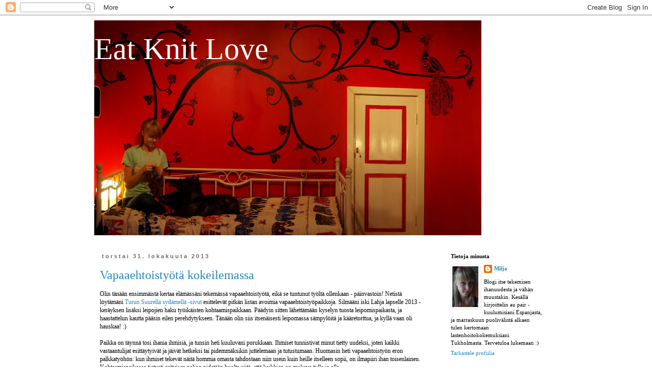

--- FILE ---
content_type: text/html; charset=UTF-8
request_url: https://pienilankablogi.blogspot.com/2013/10/
body_size: 27399
content:
<!DOCTYPE html>
<html class='v2' dir='ltr' lang='fi'>
<head>
<link href='https://www.blogger.com/static/v1/widgets/335934321-css_bundle_v2.css' rel='stylesheet' type='text/css'/>
<meta content='width=1100' name='viewport'/>
<meta content='text/html; charset=UTF-8' http-equiv='Content-Type'/>
<meta content='blogger' name='generator'/>
<link href='https://pienilankablogi.blogspot.com/favicon.ico' rel='icon' type='image/x-icon'/>
<link href='http://pienilankablogi.blogspot.com/2013/10/' rel='canonical'/>
<link rel="alternate" type="application/atom+xml" title="Eat Knit Love - Atom" href="https://pienilankablogi.blogspot.com/feeds/posts/default" />
<link rel="alternate" type="application/rss+xml" title="Eat Knit Love - RSS" href="https://pienilankablogi.blogspot.com/feeds/posts/default?alt=rss" />
<link rel="service.post" type="application/atom+xml" title="Eat Knit Love - Atom" href="https://www.blogger.com/feeds/6217237160083301643/posts/default" />
<!--Can't find substitution for tag [blog.ieCssRetrofitLinks]-->
<meta content='http://pienilankablogi.blogspot.com/2013/10/' property='og:url'/>
<meta content='Eat Knit Love' property='og:title'/>
<meta content='' property='og:description'/>
<title>Eat Knit Love: lokakuuta 2013</title>
<style id='page-skin-1' type='text/css'><!--
/*
-----------------------------------------------
Blogger Template Style
Name:     Simple
Designer: Blogger
URL:      www.blogger.com
----------------------------------------------- */
/* Content
----------------------------------------------- */
body {
font: normal normal 11px Georgia, Utopia, 'Palatino Linotype', Palatino, serif;
color: #000000;
background: #ffffff none repeat scroll top left;
padding: 0 0 0 0;
}
html body .region-inner {
min-width: 0;
max-width: 100%;
width: auto;
}
h2 {
font-size: 22px;
}
a:link {
text-decoration:none;
color: #2288bb;
}
a:visited {
text-decoration:none;
color: #888888;
}
a:hover {
text-decoration:underline;
color: #33aaff;
}
.body-fauxcolumn-outer .fauxcolumn-inner {
background: transparent none repeat scroll top left;
_background-image: none;
}
.body-fauxcolumn-outer .cap-top {
position: absolute;
z-index: 1;
height: 400px;
width: 100%;
}
.body-fauxcolumn-outer .cap-top .cap-left {
width: 100%;
background: transparent none repeat-x scroll top left;
_background-image: none;
}
.content-outer {
-moz-box-shadow: 0 0 0 rgba(0, 0, 0, .15);
-webkit-box-shadow: 0 0 0 rgba(0, 0, 0, .15);
-goog-ms-box-shadow: 0 0 0 #333333;
box-shadow: 0 0 0 rgba(0, 0, 0, .15);
margin-bottom: 1px;
}
.content-inner {
padding: 10px 40px;
}
.content-inner {
background-color: #ffffff;
}
/* Header
----------------------------------------------- */
.header-outer {
background: transparent none repeat-x scroll 0 -400px;
_background-image: none;
}
.Header h1 {
font: normal normal 60px Georgia, Utopia, 'Palatino Linotype', Palatino, serif;
color: #ffffff;
text-shadow: 0 0 0 rgba(0, 0, 0, .2);
}
.Header h1 a {
color: #ffffff;
}
.Header .description {
font-size: 18px;
color: #000000;
}
.header-inner .Header .titlewrapper {
padding: 22px 0;
}
.header-inner .Header .descriptionwrapper {
padding: 0 0;
}
/* Tabs
----------------------------------------------- */
.tabs-inner .section:first-child {
border-top: 0 solid transparent;
}
.tabs-inner .section:first-child ul {
margin-top: -1px;
border-top: 1px solid transparent;
border-left: 1px solid transparent;
border-right: 1px solid transparent;
}
.tabs-inner .widget ul {
background: transparent none repeat-x scroll 0 -800px;
_background-image: none;
border-bottom: 1px solid transparent;
margin-top: 0;
margin-left: -30px;
margin-right: -30px;
}
.tabs-inner .widget li a {
display: inline-block;
padding: .6em 1em;
font: normal normal 11px Georgia, Utopia, 'Palatino Linotype', Palatino, serif;
color: #000000;
border-left: 1px solid #ffffff;
border-right: 1px solid transparent;
}
.tabs-inner .widget li:first-child a {
border-left: none;
}
.tabs-inner .widget li.selected a, .tabs-inner .widget li a:hover {
color: #000000;
background-color: #eeeeee;
text-decoration: none;
}
/* Columns
----------------------------------------------- */
.main-outer {
border-top: 0 solid transparent;
}
.fauxcolumn-left-outer .fauxcolumn-inner {
border-right: 1px solid transparent;
}
.fauxcolumn-right-outer .fauxcolumn-inner {
border-left: 1px solid transparent;
}
/* Headings
----------------------------------------------- */
div.widget > h2,
div.widget h2.title {
margin: 0 0 1em 0;
font: normal bold 11px Georgia, Utopia, 'Palatino Linotype', Palatino, serif;
color: #000000;
}
/* Widgets
----------------------------------------------- */
.widget .zippy {
color: #999999;
text-shadow: 2px 2px 1px rgba(0, 0, 0, .1);
}
.widget .popular-posts ul {
list-style: none;
}
/* Posts
----------------------------------------------- */
h2.date-header {
font: normal bold 11px Arial, Tahoma, Helvetica, FreeSans, sans-serif;
}
.date-header span {
background-color: #ffffff;
color: #666666;
padding: 0.4em;
letter-spacing: 3px;
margin: inherit;
}
.main-inner {
padding-top: 35px;
padding-bottom: 65px;
}
.main-inner .column-center-inner {
padding: 0 0;
}
.main-inner .column-center-inner .section {
margin: 0 1em;
}
.post {
margin: 0 0 45px 0;
}
h3.post-title, .comments h4 {
font: normal normal 24px Georgia, Utopia, 'Palatino Linotype', Palatino, serif;
margin: .75em 0 0;
}
.post-body {
font-size: 110%;
line-height: 1.4;
position: relative;
}
.post-body img, .post-body .tr-caption-container, .Profile img, .Image img,
.BlogList .item-thumbnail img {
padding: 2px;
background: #ffffff;
border: 1px solid #eeeeee;
-moz-box-shadow: 1px 1px 5px rgba(0, 0, 0, .1);
-webkit-box-shadow: 1px 1px 5px rgba(0, 0, 0, .1);
box-shadow: 1px 1px 5px rgba(0, 0, 0, .1);
}
.post-body img, .post-body .tr-caption-container {
padding: 5px;
}
.post-body .tr-caption-container {
color: #000000;
}
.post-body .tr-caption-container img {
padding: 0;
background: transparent;
border: none;
-moz-box-shadow: 0 0 0 rgba(0, 0, 0, .1);
-webkit-box-shadow: 0 0 0 rgba(0, 0, 0, .1);
box-shadow: 0 0 0 rgba(0, 0, 0, .1);
}
.post-header {
margin: 0 0 1.5em;
line-height: 1.6;
font-size: 90%;
}
.post-footer {
margin: 20px -2px 0;
padding: 5px 10px;
color: #666666;
background-color: #eeeeee;
border-bottom: 1px solid #eeeeee;
line-height: 1.6;
font-size: 90%;
}
#comments .comment-author {
padding-top: 1.5em;
border-top: 1px solid transparent;
background-position: 0 1.5em;
}
#comments .comment-author:first-child {
padding-top: 0;
border-top: none;
}
.avatar-image-container {
margin: .2em 0 0;
}
#comments .avatar-image-container img {
border: 1px solid #eeeeee;
}
/* Comments
----------------------------------------------- */
.comments .comments-content .icon.blog-author {
background-repeat: no-repeat;
background-image: url([data-uri]);
}
.comments .comments-content .loadmore a {
border-top: 1px solid #999999;
border-bottom: 1px solid #999999;
}
.comments .comment-thread.inline-thread {
background-color: #eeeeee;
}
.comments .continue {
border-top: 2px solid #999999;
}
/* Accents
---------------------------------------------- */
.section-columns td.columns-cell {
border-left: 1px solid transparent;
}
.blog-pager {
background: transparent url(//www.blogblog.com/1kt/simple/paging_dot.png) repeat-x scroll top center;
}
.blog-pager-older-link, .home-link,
.blog-pager-newer-link {
background-color: #ffffff;
padding: 5px;
}
.footer-outer {
border-top: 1px dashed #bbbbbb;
}
/* Mobile
----------------------------------------------- */
body.mobile  {
background-size: auto;
}
.mobile .body-fauxcolumn-outer {
background: transparent none repeat scroll top left;
}
.mobile .body-fauxcolumn-outer .cap-top {
background-size: 100% auto;
}
.mobile .content-outer {
-webkit-box-shadow: 0 0 3px rgba(0, 0, 0, .15);
box-shadow: 0 0 3px rgba(0, 0, 0, .15);
}
.mobile .tabs-inner .widget ul {
margin-left: 0;
margin-right: 0;
}
.mobile .post {
margin: 0;
}
.mobile .main-inner .column-center-inner .section {
margin: 0;
}
.mobile .date-header span {
padding: 0.1em 10px;
margin: 0 -10px;
}
.mobile h3.post-title {
margin: 0;
}
.mobile .blog-pager {
background: transparent none no-repeat scroll top center;
}
.mobile .footer-outer {
border-top: none;
}
.mobile .main-inner, .mobile .footer-inner {
background-color: #ffffff;
}
.mobile-index-contents {
color: #000000;
}
.mobile-link-button {
background-color: #2288bb;
}
.mobile-link-button a:link, .mobile-link-button a:visited {
color: #ffffff;
}
.mobile .tabs-inner .section:first-child {
border-top: none;
}
.mobile .tabs-inner .PageList .widget-content {
background-color: #eeeeee;
color: #000000;
border-top: 1px solid transparent;
border-bottom: 1px solid transparent;
}
.mobile .tabs-inner .PageList .widget-content .pagelist-arrow {
border-left: 1px solid transparent;
}

--></style>
<style id='template-skin-1' type='text/css'><!--
body {
min-width: 990px;
}
.content-outer, .content-fauxcolumn-outer, .region-inner {
min-width: 990px;
max-width: 990px;
_width: 990px;
}
.main-inner .columns {
padding-left: 0px;
padding-right: 240px;
}
.main-inner .fauxcolumn-center-outer {
left: 0px;
right: 240px;
/* IE6 does not respect left and right together */
_width: expression(this.parentNode.offsetWidth -
parseInt("0px") -
parseInt("240px") + 'px');
}
.main-inner .fauxcolumn-left-outer {
width: 0px;
}
.main-inner .fauxcolumn-right-outer {
width: 240px;
}
.main-inner .column-left-outer {
width: 0px;
right: 100%;
margin-left: -0px;
}
.main-inner .column-right-outer {
width: 240px;
margin-right: -240px;
}
#layout {
min-width: 0;
}
#layout .content-outer {
min-width: 0;
width: 800px;
}
#layout .region-inner {
min-width: 0;
width: auto;
}
body#layout div.add_widget {
padding: 8px;
}
body#layout div.add_widget a {
margin-left: 32px;
}
--></style>
<link href='https://www.blogger.com/dyn-css/authorization.css?targetBlogID=6217237160083301643&amp;zx=27daf71a-4cc9-45c8-89ff-0b7ed8d02060' media='none' onload='if(media!=&#39;all&#39;)media=&#39;all&#39;' rel='stylesheet'/><noscript><link href='https://www.blogger.com/dyn-css/authorization.css?targetBlogID=6217237160083301643&amp;zx=27daf71a-4cc9-45c8-89ff-0b7ed8d02060' rel='stylesheet'/></noscript>
<meta name='google-adsense-platform-account' content='ca-host-pub-1556223355139109'/>
<meta name='google-adsense-platform-domain' content='blogspot.com'/>

</head>
<body class='loading variant-simplysimple'>
<div class='navbar section' id='navbar' name='Navigointipalkki'><div class='widget Navbar' data-version='1' id='Navbar1'><script type="text/javascript">
    function setAttributeOnload(object, attribute, val) {
      if(window.addEventListener) {
        window.addEventListener('load',
          function(){ object[attribute] = val; }, false);
      } else {
        window.attachEvent('onload', function(){ object[attribute] = val; });
      }
    }
  </script>
<div id="navbar-iframe-container"></div>
<script type="text/javascript" src="https://apis.google.com/js/platform.js"></script>
<script type="text/javascript">
      gapi.load("gapi.iframes:gapi.iframes.style.bubble", function() {
        if (gapi.iframes && gapi.iframes.getContext) {
          gapi.iframes.getContext().openChild({
              url: 'https://www.blogger.com/navbar/6217237160083301643?origin\x3dhttps://pienilankablogi.blogspot.com',
              where: document.getElementById("navbar-iframe-container"),
              id: "navbar-iframe"
          });
        }
      });
    </script><script type="text/javascript">
(function() {
var script = document.createElement('script');
script.type = 'text/javascript';
script.src = '//pagead2.googlesyndication.com/pagead/js/google_top_exp.js';
var head = document.getElementsByTagName('head')[0];
if (head) {
head.appendChild(script);
}})();
</script>
</div></div>
<div class='body-fauxcolumns'>
<div class='fauxcolumn-outer body-fauxcolumn-outer'>
<div class='cap-top'>
<div class='cap-left'></div>
<div class='cap-right'></div>
</div>
<div class='fauxborder-left'>
<div class='fauxborder-right'></div>
<div class='fauxcolumn-inner'>
</div>
</div>
<div class='cap-bottom'>
<div class='cap-left'></div>
<div class='cap-right'></div>
</div>
</div>
</div>
<div class='content'>
<div class='content-fauxcolumns'>
<div class='fauxcolumn-outer content-fauxcolumn-outer'>
<div class='cap-top'>
<div class='cap-left'></div>
<div class='cap-right'></div>
</div>
<div class='fauxborder-left'>
<div class='fauxborder-right'></div>
<div class='fauxcolumn-inner'>
</div>
</div>
<div class='cap-bottom'>
<div class='cap-left'></div>
<div class='cap-right'></div>
</div>
</div>
</div>
<div class='content-outer'>
<div class='content-cap-top cap-top'>
<div class='cap-left'></div>
<div class='cap-right'></div>
</div>
<div class='fauxborder-left content-fauxborder-left'>
<div class='fauxborder-right content-fauxborder-right'></div>
<div class='content-inner'>
<header>
<div class='header-outer'>
<div class='header-cap-top cap-top'>
<div class='cap-left'></div>
<div class='cap-right'></div>
</div>
<div class='fauxborder-left header-fauxborder-left'>
<div class='fauxborder-right header-fauxborder-right'></div>
<div class='region-inner header-inner'>
<div class='header section' id='header' name='Otsikko'><div class='widget Header' data-version='1' id='Header1'>
<div id='header-inner' style='background-image: url("https://blogger.googleusercontent.com/img/b/R29vZ2xl/AVvXsEjs__3r0YwyzND7RTfBd1s_rxOB1pAAjECbJomIKG4RWtQx4Q13QyYMhQ0bX5LdizbmH5XAVWZOoebkXGsaS4Jhj0cYyF_17tlOafKurgG6mrl8RMyqVJLe6fjkzv5Xh7NJOj0DiemqZhlU/s760/yl%25C3%25A4kuva2.jpg"); background-position: left; width: 760px; min-height: 422px; _height: 422px; background-repeat: no-repeat; '>
<div class='titlewrapper' style='background: transparent'>
<h1 class='title' style='background: transparent; border-width: 0px'>
<a href='https://pienilankablogi.blogspot.com/'>
Eat Knit Love
</a>
</h1>
</div>
<div class='descriptionwrapper'>
<p class='description'><span>
</span></p>
</div>
</div>
</div></div>
</div>
</div>
<div class='header-cap-bottom cap-bottom'>
<div class='cap-left'></div>
<div class='cap-right'></div>
</div>
</div>
</header>
<div class='tabs-outer'>
<div class='tabs-cap-top cap-top'>
<div class='cap-left'></div>
<div class='cap-right'></div>
</div>
<div class='fauxborder-left tabs-fauxborder-left'>
<div class='fauxborder-right tabs-fauxborder-right'></div>
<div class='region-inner tabs-inner'>
<div class='tabs no-items section' id='crosscol' name='Kaikki sarakkeet'></div>
<div class='tabs no-items section' id='crosscol-overflow' name='Cross-Column 2'></div>
</div>
</div>
<div class='tabs-cap-bottom cap-bottom'>
<div class='cap-left'></div>
<div class='cap-right'></div>
</div>
</div>
<div class='main-outer'>
<div class='main-cap-top cap-top'>
<div class='cap-left'></div>
<div class='cap-right'></div>
</div>
<div class='fauxborder-left main-fauxborder-left'>
<div class='fauxborder-right main-fauxborder-right'></div>
<div class='region-inner main-inner'>
<div class='columns fauxcolumns'>
<div class='fauxcolumn-outer fauxcolumn-center-outer'>
<div class='cap-top'>
<div class='cap-left'></div>
<div class='cap-right'></div>
</div>
<div class='fauxborder-left'>
<div class='fauxborder-right'></div>
<div class='fauxcolumn-inner'>
</div>
</div>
<div class='cap-bottom'>
<div class='cap-left'></div>
<div class='cap-right'></div>
</div>
</div>
<div class='fauxcolumn-outer fauxcolumn-left-outer'>
<div class='cap-top'>
<div class='cap-left'></div>
<div class='cap-right'></div>
</div>
<div class='fauxborder-left'>
<div class='fauxborder-right'></div>
<div class='fauxcolumn-inner'>
</div>
</div>
<div class='cap-bottom'>
<div class='cap-left'></div>
<div class='cap-right'></div>
</div>
</div>
<div class='fauxcolumn-outer fauxcolumn-right-outer'>
<div class='cap-top'>
<div class='cap-left'></div>
<div class='cap-right'></div>
</div>
<div class='fauxborder-left'>
<div class='fauxborder-right'></div>
<div class='fauxcolumn-inner'>
</div>
</div>
<div class='cap-bottom'>
<div class='cap-left'></div>
<div class='cap-right'></div>
</div>
</div>
<!-- corrects IE6 width calculation -->
<div class='columns-inner'>
<div class='column-center-outer'>
<div class='column-center-inner'>
<div class='main section' id='main' name='Ensisijainen'><div class='widget Blog' data-version='1' id='Blog1'>
<div class='blog-posts hfeed'>

          <div class="date-outer">
        
<h2 class='date-header'><span>torstai 31. lokakuuta 2013</span></h2>

          <div class="date-posts">
        
<div class='post-outer'>
<div class='post hentry uncustomized-post-template' itemprop='blogPost' itemscope='itemscope' itemtype='http://schema.org/BlogPosting'>
<meta content='https://blogger.googleusercontent.com/img/b/R29vZ2xl/AVvXsEiQOualxKtUVHVESvKDlbi_1gWKj-nFWDWG2gVMGD664Uge6B05PAkqxmc50NDQGC1RnbN-HvvcQAv_HaYOfPyqbhhv5bBT4O62RwCe-pO2wUFkbAHNi6H-sLGwQ9zLnxEymsMNr5yv5cO4/s640/WP_000720.jpg' itemprop='image_url'/>
<meta content='6217237160083301643' itemprop='blogId'/>
<meta content='3333820588901180891' itemprop='postId'/>
<a name='3333820588901180891'></a>
<h3 class='post-title entry-title' itemprop='name'>
<a href='https://pienilankablogi.blogspot.com/2013/10/vapaaehtoistyota-kokeilemassa.html'>Vapaaehtoistyötä kokeilemassa</a>
</h3>
<div class='post-header'>
<div class='post-header-line-1'></div>
</div>
<div class='post-body entry-content' id='post-body-3333820588901180891' itemprop='description articleBody'>
Olin tänään ensimmäistä kertaa elämässäni tekemässä vapaaehtoistyötä, eikä se tuntunut työltä ollenkaan - päinvastoin! Netistä löytämäni&nbsp;<a href="http://turku.suurellasydamella.fi/">Turun Suurella sydämellä -sivut</a>&nbsp;esittelevät pitkän listan avoimia vapaaehtoistyöpaikkoja. Silmääni iski Lahja lapselle 2013 -keräyksen lisäksi leipojien haku työikäisten kohtaamispaikkaan. Päädyin sitten lähettämään kyselyn tuosta leipomispaikasta, ja haastattelun kautta pääsin eilen perehdytykseen. Tänään olin siis itsenäisesti leipomassa sämpylöitä ja kääretorttua, ja kyllä vaan oli hauskaa! :)&nbsp;<div>
<br /></div>
<div>
Paikka on täynnä tosi ihania ihmisiä, ja tunsin heti kuuluvani porukkaan. Ihmiset tunnistivat minut tietty uudeksi, joten kaikki vastaantulijat esittäytyivät ja jäivät hetkeksi tai pidemmäksikin juttelemaan ja tutustumaan. Huomasin heti vapaaehtoistyön eron palkkatyöhön: kun ihmiset tekevät näitä hommia omasta tahdostaan niin usein kuin heille itselleen sopii, on ilmapiiri ihan toisenlainen. Kohtaamispaikassa tietysti erityisen paljon pidetään huolta siitä, että kaikkien on mukava tulla ja olla.</div>
<div>
<br /></div>
<div>
Leipominen on jotenkin mulle vielä niin sopiva tapa tehdä hyvää, koska tykkään tehdä kaikkea, missä oman käden jälki selkeästi näkyy. Tämän lisäksi työ on tosi palkitsevaa juuri siksi, että tietää oman panoksen menevän hyvään tarkoitukseen. Jo ekan päivän jälkeen mussa syttyi halu antaa lisää ja tehdä enemmän hyvää - jäin samantien koukkuun!&nbsp;</div>
<div>
<br /></div>
<div class="separator" style="clear: both; text-align: center;">
<a href="https://blogger.googleusercontent.com/img/b/R29vZ2xl/AVvXsEiQOualxKtUVHVESvKDlbi_1gWKj-nFWDWG2gVMGD664Uge6B05PAkqxmc50NDQGC1RnbN-HvvcQAv_HaYOfPyqbhhv5bBT4O62RwCe-pO2wUFkbAHNi6H-sLGwQ9zLnxEymsMNr5yv5cO4/s1600/WP_000720.jpg" imageanchor="1" style="margin-left: 1em; margin-right: 1em;"><img border="0" height="478" src="https://blogger.googleusercontent.com/img/b/R29vZ2xl/AVvXsEiQOualxKtUVHVESvKDlbi_1gWKj-nFWDWG2gVMGD664Uge6B05PAkqxmc50NDQGC1RnbN-HvvcQAv_HaYOfPyqbhhv5bBT4O62RwCe-pO2wUFkbAHNi6H-sLGwQ9zLnxEymsMNr5yv5cO4/s640/WP_000720.jpg" width="640" /></a></div>
<div style="text-align: center;">
Työni hedelmät siinä :)</div>
<div style="text-align: center;">
<br /></div>
<div>
Olen niin tyytyväinen, että uskalsin lähteä yksin mukaan, koska juuri tätä haluan välivuodeltani: mahdollisuuden löytää uusia, ihania asioita, kokemuksia ja itsetuntemusta. Että näinkin syvällisiä ajatuksia voi sämpylöiden pyörittäminen herättää :D&nbsp;</div>
<div>
<br /></div>
<div>
Hei kuulkaa, jos sitä vapaa-aikaa löytyy vähänkin annettavaksi, niin suosittelen koittamaan vapaaehtoistyötä. Työtehtäviä löytyy joka lähtöön, ja hommasta voi aina irtisanoutua, jos se ei olekaan itselle sopivaa. Väitänpä vaan, että moni saattaa yllättyä iloisesti! Tästä saa vähintään yhtä paljon hyvää mieltä itselle kuin mitä antaa toisille :)</div>
<div style='clear: both;'></div>
</div>
<div class='post-footer'>
<div class='post-footer-line post-footer-line-1'>
<span class='post-author vcard'>
Lähettänyt
<span class='fn' itemprop='author' itemscope='itemscope' itemtype='http://schema.org/Person'>
<meta content='https://www.blogger.com/profile/05928329629727979024' itemprop='url'/>
<a class='g-profile' href='https://www.blogger.com/profile/05928329629727979024' rel='author' title='author profile'>
<span itemprop='name'>Milja</span>
</a>
</span>
</span>
<span class='post-timestamp'>
klo
<meta content='http://pienilankablogi.blogspot.com/2013/10/vapaaehtoistyota-kokeilemassa.html' itemprop='url'/>
<a class='timestamp-link' href='https://pienilankablogi.blogspot.com/2013/10/vapaaehtoistyota-kokeilemassa.html' rel='bookmark' title='permanent link'><abbr class='published' itemprop='datePublished' title='2013-10-31T18:50:00+02:00'>18.50</abbr></a>
</span>
<span class='post-comment-link'>
<a class='comment-link' href='https://pienilankablogi.blogspot.com/2013/10/vapaaehtoistyota-kokeilemassa.html#comment-form' onclick=''>
Ei kommentteja:
  </a>
</span>
<span class='post-icons'>
<span class='item-control blog-admin pid-282886943'>
<a href='https://www.blogger.com/post-edit.g?blogID=6217237160083301643&postID=3333820588901180891&from=pencil' title='Muokkaa tekstiä'>
<img alt='' class='icon-action' height='18' src='https://resources.blogblog.com/img/icon18_edit_allbkg.gif' width='18'/>
</a>
</span>
</span>
<div class='post-share-buttons goog-inline-block'>
<a class='goog-inline-block share-button sb-email' href='https://www.blogger.com/share-post.g?blogID=6217237160083301643&postID=3333820588901180891&target=email' target='_blank' title='Kohteen lähettäminen sähköpostitse'><span class='share-button-link-text'>Kohteen lähettäminen sähköpostitse</span></a><a class='goog-inline-block share-button sb-blog' href='https://www.blogger.com/share-post.g?blogID=6217237160083301643&postID=3333820588901180891&target=blog' onclick='window.open(this.href, "_blank", "height=270,width=475"); return false;' target='_blank' title='Bloggaa tästä!'><span class='share-button-link-text'>Bloggaa tästä!</span></a><a class='goog-inline-block share-button sb-twitter' href='https://www.blogger.com/share-post.g?blogID=6217237160083301643&postID=3333820588901180891&target=twitter' target='_blank' title='Jaa X:ssä'><span class='share-button-link-text'>Jaa X:ssä</span></a><a class='goog-inline-block share-button sb-facebook' href='https://www.blogger.com/share-post.g?blogID=6217237160083301643&postID=3333820588901180891&target=facebook' onclick='window.open(this.href, "_blank", "height=430,width=640"); return false;' target='_blank' title='Jaa Facebookiin'><span class='share-button-link-text'>Jaa Facebookiin</span></a><a class='goog-inline-block share-button sb-pinterest' href='https://www.blogger.com/share-post.g?blogID=6217237160083301643&postID=3333820588901180891&target=pinterest' target='_blank' title='Jaa Pinterestiin'><span class='share-button-link-text'>Jaa Pinterestiin</span></a>
</div>
</div>
<div class='post-footer-line post-footer-line-2'>
<span class='post-labels'>
Tunnisteet:
<a href='https://pienilankablogi.blogspot.com/search/label/intoiluja' rel='tag'>intoiluja</a>,
<a href='https://pienilankablogi.blogspot.com/search/label/leipominen' rel='tag'>leipominen</a>,
<a href='https://pienilankablogi.blogspot.com/search/label/vapaaehtoisty%C3%B6' rel='tag'>vapaaehtoistyö</a>
</span>
</div>
<div class='post-footer-line post-footer-line-3'>
<span class='post-location'>
</span>
</div>
</div>
</div>
</div>

          </div></div>
        

          <div class="date-outer">
        
<h2 class='date-header'><span>maanantai 28. lokakuuta 2013</span></h2>

          <div class="date-posts">
        
<div class='post-outer'>
<div class='post hentry uncustomized-post-template' itemprop='blogPost' itemscope='itemscope' itemtype='http://schema.org/BlogPosting'>
<meta content='https://blogger.googleusercontent.com/img/b/R29vZ2xl/AVvXsEgTSfAofiCkOXLfTC2YlbtOYbGctHSx9qgaQmZqWKfsKWkWF7ESYolvi1pKqMwKbPJQHRwmoM2e-PyriUiRmSwNsPseMipwCK1CstKSxUokb5TH3JSkSJsNQdV0GhZ1mtDFvBtk8_M8V7GZ/s640/PA253218.JPG' itemprop='image_url'/>
<meta content='6217237160083301643' itemprop='blogId'/>
<meta content='5594999762868193024' itemprop='postId'/>
<a name='5594999762868193024'></a>
<h3 class='post-title entry-title' itemprop='name'>
<a href='https://pienilankablogi.blogspot.com/2013/10/kannatti-luottaa-norsuun.html'>Kannatti luottaa norsuun</a>
</h3>
<div class='post-header'>
<div class='post-header-line-1'></div>
</div>
<div class='post-body entry-content' id='post-body-5594999762868193024' itemprop='description articleBody'>
No nyt on Tukholman-kämppä valmiina uutta asukastaan varten! Siivosin lukaalin lattiasta kattoon, joten voin kirjaimellisesti aloittaa puhtaalta pöydältä. Maalausmestarina toimi allekirjoittanut, ja värivalinnan tein puhtaasti sen perusteella, että sävyn nimi oli Elephant, lempieläimeni (toki idea harmaasta oli jo tiedossa, mutta sävyjä oli noin tuhat ja yksi). Kannatti siis luottaa ronsuun, nimittäin tulos on ainakin omasta mielestäni tosi onnistunut! Harmaa tuo huoneeseen eloa hyppimättä silmille sen enempää. Tässä vähän ennen ja jälkeen -kuvia (sotku kylläkin ihan itse aiheutettu, ei kämppä sentään tuolta näyttänyt kun tultiin :D).<br />
<br />
<div style="text-align: center;">
ENNEN</div>
<div style="text-align: center;">
<br /></div>
<div class="separator" style="clear: both; text-align: center;">
<a href="https://blogger.googleusercontent.com/img/b/R29vZ2xl/AVvXsEgTSfAofiCkOXLfTC2YlbtOYbGctHSx9qgaQmZqWKfsKWkWF7ESYolvi1pKqMwKbPJQHRwmoM2e-PyriUiRmSwNsPseMipwCK1CstKSxUokb5TH3JSkSJsNQdV0GhZ1mtDFvBtk8_M8V7GZ/s1600/PA253218.JPG" imageanchor="1" style="margin-left: 1em; margin-right: 1em;"><img border="0" height="640" src="https://blogger.googleusercontent.com/img/b/R29vZ2xl/AVvXsEgTSfAofiCkOXLfTC2YlbtOYbGctHSx9qgaQmZqWKfsKWkWF7ESYolvi1pKqMwKbPJQHRwmoM2e-PyriUiRmSwNsPseMipwCK1CstKSxUokb5TH3JSkSJsNQdV0GhZ1mtDFvBtk8_M8V7GZ/s640/PA253218.JPG" width="480" /></a></div>
<br />
<div class="separator" style="clear: both; text-align: center;">
<a href="https://blogger.googleusercontent.com/img/b/R29vZ2xl/AVvXsEg2EQgr8RQg6gp1jVQXSJ_Pu3evMtTObXoTJgGn407Patpe0QZvmriyFEBehki5-3oVGFlnoDRowidUk5Tdi9stohgE2GDigGU1JchtuiyQ-sCPDC1NWjDMINSeOJT-iDsf3J8FHfYLGcsK/s1600/PA253225.JPG" imageanchor="1" style="margin-left: 1em; margin-right: 1em;"><img border="0" height="480" src="https://blogger.googleusercontent.com/img/b/R29vZ2xl/AVvXsEg2EQgr8RQg6gp1jVQXSJ_Pu3evMtTObXoTJgGn407Patpe0QZvmriyFEBehki5-3oVGFlnoDRowidUk5Tdi9stohgE2GDigGU1JchtuiyQ-sCPDC1NWjDMINSeOJT-iDsf3J8FHfYLGcsK/s640/PA253225.JPG" width="640" /></a></div>
<br />
<div class="separator" style="clear: both; text-align: center;">
<a href="https://blogger.googleusercontent.com/img/b/R29vZ2xl/AVvXsEiS-HPR-pkwTbtGlJOP2eFto3kR2lcEf8EitKXjow_2bmBl6w0wWMkjkqWsh_Rf7cmdvuaqsaPe7bJ4I7fms99IcTjEqOSPqbskW8DiTsuZ47LjHCP5HKDnFNZHlgHVG5FsZ1fp-Ez2Du4Y/s1600/PA253226.JPG" imageanchor="1" style="margin-left: 1em; margin-right: 1em;"><img border="0" height="480" src="https://blogger.googleusercontent.com/img/b/R29vZ2xl/AVvXsEiS-HPR-pkwTbtGlJOP2eFto3kR2lcEf8EitKXjow_2bmBl6w0wWMkjkqWsh_Rf7cmdvuaqsaPe7bJ4I7fms99IcTjEqOSPqbskW8DiTsuZ47LjHCP5HKDnFNZHlgHVG5FsZ1fp-Ez2Du4Y/s640/PA253226.JPG" width="640" /></a></div>
<br />
<div style="text-align: center;">
JÄLKEEN</div>
<br />
<div class="separator" style="clear: both; text-align: center;">
<a href="https://blogger.googleusercontent.com/img/b/R29vZ2xl/AVvXsEgVYAQPlRpKBROCPuRPeHizcWxfk4nr5tc0pgAeLX21Tg3aLhleBCuIp1D9zlpjUzgdigEG3vwe9MvYz9ZxTolBcqim1EHMANLppYD13iqgU3uXVrieW5-i-emRas7SU_WCfJ82E9aoSfOS/s1600/PA273246.JPG" imageanchor="1" style="margin-left: 1em; margin-right: 1em;"><img border="0" height="640" src="https://blogger.googleusercontent.com/img/b/R29vZ2xl/AVvXsEgVYAQPlRpKBROCPuRPeHizcWxfk4nr5tc0pgAeLX21Tg3aLhleBCuIp1D9zlpjUzgdigEG3vwe9MvYz9ZxTolBcqim1EHMANLppYD13iqgU3uXVrieW5-i-emRas7SU_WCfJ82E9aoSfOS/s640/PA273246.JPG" width="480" /></a></div>
<br />
<div class="separator" style="clear: both; text-align: center;">
<a href="https://blogger.googleusercontent.com/img/b/R29vZ2xl/AVvXsEjv_FK2tCj2ZCUEDTKujnsZoao6nJ41H4BV6CNrMl6jZNzs2XicVy997l4dBNTONnSEKEtbKX4i8HoXJE32kQBo_TpJxCZUJAsQVExcPAlp1ygGOPnCoKj0sydM0TvJ2_uCUiqADDGd7GrL/s1600/PA273232.JPG" imageanchor="1" style="margin-left: 1em; margin-right: 1em;"><img border="0" height="480" src="https://blogger.googleusercontent.com/img/b/R29vZ2xl/AVvXsEjv_FK2tCj2ZCUEDTKujnsZoao6nJ41H4BV6CNrMl6jZNzs2XicVy997l4dBNTONnSEKEtbKX4i8HoXJE32kQBo_TpJxCZUJAsQVExcPAlp1ygGOPnCoKj0sydM0TvJ2_uCUiqADDGd7GrL/s640/PA273232.JPG" width="640" /></a></div>
<br />
<div class="separator" style="clear: both; text-align: center;">
<a href="https://blogger.googleusercontent.com/img/b/R29vZ2xl/AVvXsEgXwq5uEcX1kL7k2rSrNkx0Ycp0Fab-lMhZ0UMzlhI_Fif1gPeQu_zQSJgEI58V22JiZ3ZYtSzVCKflu2vR76koFV3JTF1T6w5YI3_tikBuOoXJdoTazvZI5-Ylbzp_4hwiAo4jUGDjog7o/s1600/PA273234.JPG" imageanchor="1" style="margin-left: 1em; margin-right: 1em;"><img border="0" height="640" src="https://blogger.googleusercontent.com/img/b/R29vZ2xl/AVvXsEgXwq5uEcX1kL7k2rSrNkx0Ycp0Fab-lMhZ0UMzlhI_Fif1gPeQu_zQSJgEI58V22JiZ3ZYtSzVCKflu2vR76koFV3JTF1T6w5YI3_tikBuOoXJdoTazvZI5-Ylbzp_4hwiAo4jUGDjog7o/s640/PA273234.JPG" width="480" /></a></div>
<br />
<div class="separator" style="clear: both; text-align: center;">
<a href="https://blogger.googleusercontent.com/img/b/R29vZ2xl/AVvXsEhXZVjCgvb2eYM_xKjKbBlGHDm8Vy7a3xKtPFCn0CZFVYyTfp22uyNxHp05pmL81OdQiqKaBlJ9JtDVE5d5AC95DNEVCZTBPVsX5pYlzFwMfRcOQ_v8YTMQlGubMPqRdybFGCb5s7b51kUx/s1600/PA273239.JPG" imageanchor="1" style="margin-left: 1em; margin-right: 1em;"><img border="0" height="480" src="https://blogger.googleusercontent.com/img/b/R29vZ2xl/AVvXsEhXZVjCgvb2eYM_xKjKbBlGHDm8Vy7a3xKtPFCn0CZFVYyTfp22uyNxHp05pmL81OdQiqKaBlJ9JtDVE5d5AC95DNEVCZTBPVsX5pYlzFwMfRcOQ_v8YTMQlGubMPqRdybFGCb5s7b51kUx/s640/PA273239.JPG" width="640" /></a></div>
<br />
<div class="separator" style="clear: both; text-align: center;">
</div>
<br />
<div class="separator" style="clear: both; text-align: center;">
<a href="https://blogger.googleusercontent.com/img/b/R29vZ2xl/AVvXsEhNlN5g15_f0HNEn5T4ukLFwRAgkdiXg7PPvhZR29Er4H2lRsjL2y3nKZWH2KuBotQ2FAeB3-bsrwZzLQSoka6VrvyH1iEYIZzLr1jwqImB5sVqr1gdmI3LuPPo0yns7U-VDjhe_i55UZyB/s1600/PA273244.JPG" imageanchor="1" style="margin-left: 1em; margin-right: 1em;"><img border="0" height="480" src="https://blogger.googleusercontent.com/img/b/R29vZ2xl/AVvXsEhNlN5g15_f0HNEn5T4ukLFwRAgkdiXg7PPvhZR29Er4H2lRsjL2y3nKZWH2KuBotQ2FAeB3-bsrwZzLQSoka6VrvyH1iEYIZzLr1jwqImB5sVqr1gdmI3LuPPo0yns7U-VDjhe_i55UZyB/s640/PA273244.JPG" width="640" /></a></div>
<br />
<div class="separator" style="clear: both; text-align: center;">
</div>
<div class="separator" style="clear: both; text-align: center;">
<a href="https://blogger.googleusercontent.com/img/b/R29vZ2xl/AVvXsEj-fqnXfymLd5_vuDX2wM75pk0movkRajum0nBbClefr6modq_N6y1QS_7jPcDXTlWYcc9zOAAwtJTsmuDrfq4ttStvNO_1TPvIQ18USoaN37jS9KmDGrCZWZZ5UpkaWL0j6ito5FFNL1Df/s1600/PA273259.JPG" imageanchor="1" style="margin-left: 1em; margin-right: 1em;"><img border="0" height="640" src="https://blogger.googleusercontent.com/img/b/R29vZ2xl/AVvXsEj-fqnXfymLd5_vuDX2wM75pk0movkRajum0nBbClefr6modq_N6y1QS_7jPcDXTlWYcc9zOAAwtJTsmuDrfq4ttStvNO_1TPvIQ18USoaN37jS9KmDGrCZWZZ5UpkaWL0j6ito5FFNL1Df/s640/PA273259.JPG" width="480" /></a></div>
<br />
<div class="separator" style="clear: both; text-align: center;">
<a href="https://blogger.googleusercontent.com/img/b/R29vZ2xl/AVvXsEgWUoBVcfBVUvCx2auTkurHywxawC6WXvVKZZbmKBO1R0HVwk2GV17CWU0sFE4jyPg462Q7yj9Xcg_ptiPOHQZOcQlotCR8KgD12mmjoM7ZDCkV7PhHXZHhyphenhyphenmWxt6L31G6T0y009OyBmlmJ/s1600/PA273249.JPG" imageanchor="1" style="margin-left: 1em; margin-right: 1em;"><img border="0" height="640" src="https://blogger.googleusercontent.com/img/b/R29vZ2xl/AVvXsEgWUoBVcfBVUvCx2auTkurHywxawC6WXvVKZZbmKBO1R0HVwk2GV17CWU0sFE4jyPg462Q7yj9Xcg_ptiPOHQZOcQlotCR8KgD12mmjoM7ZDCkV7PhHXZHhyphenhyphenmWxt6L31G6T0y009OyBmlmJ/s640/PA273249.JPG" width="480" /></a></div>
<br />
<div class="separator" style="clear: both; text-align: center;">
</div>
<br />
<div class="separator" style="clear: both; text-align: center;">
<a href="https://blogger.googleusercontent.com/img/b/R29vZ2xl/AVvXsEgIF3rvQQx8ghcPZ_9NRwfFl4iYP7DldlosikiGm67zM1YVIzPjxTH1EQNGHkr9zJbBDSBqTvPVq7hsbcfo9Pb73aTd7XG2ADOoYHxYrHSzeeaW5GW7inlzr6q4K5XMcT8-rt01nhVLWTOr/s1600/PA273253.JPG" imageanchor="1" style="margin-left: 1em; margin-right: 1em;"><img border="0" height="640" src="https://blogger.googleusercontent.com/img/b/R29vZ2xl/AVvXsEgIF3rvQQx8ghcPZ_9NRwfFl4iYP7DldlosikiGm67zM1YVIzPjxTH1EQNGHkr9zJbBDSBqTvPVq7hsbcfo9Pb73aTd7XG2ADOoYHxYrHSzeeaW5GW7inlzr6q4K5XMcT8-rt01nhVLWTOr/s640/PA273253.JPG" width="480" /></a></div>
<br />
<div class="separator" style="clear: both; text-align: center;">
<a href="https://blogger.googleusercontent.com/img/b/R29vZ2xl/AVvXsEiRtJ6M-pIIgeSEicxsJILWENPR_HG-3n00O6XCZ2RbmK10hqebRpyK669XgL7IpLV9ZsYh0cEYYX-SkWJ4Y9g5oQbB-i6XWXrLDGW1xsUmWA-7yElzSGp6K-5s_PWE2Lv4VWZFbSJEed71/s1600/PA273265.JPG" imageanchor="1" style="margin-left: 1em; margin-right: 1em;"><img border="0" height="640" src="https://blogger.googleusercontent.com/img/b/R29vZ2xl/AVvXsEiRtJ6M-pIIgeSEicxsJILWENPR_HG-3n00O6XCZ2RbmK10hqebRpyK669XgL7IpLV9ZsYh0cEYYX-SkWJ4Y9g5oQbB-i6XWXrLDGW1xsUmWA-7yElzSGp6K-5s_PWE2Lv4VWZFbSJEed71/s640/PA273265.JPG" width="480" /></a></div>
<br />
<div class="separator" style="clear: both; text-align: center;">
<a href="https://blogger.googleusercontent.com/img/b/R29vZ2xl/AVvXsEitvDD-AqM-TQ7RaKGAAyUwnVbN7U5frZ0ZvkMcipSPs9ju3E9ULYn9CiKf7Tslbkc9ilR1pJWrkWj4eZ16dd3pumtVHiUt4-VL5NeUnCiXg5X2-jHHCf19Ho-LK1_8Qig_7-6-YVtGOsF8/s1600/PA273264.JPG" imageanchor="1" style="margin-left: 1em; margin-right: 1em;"><img border="0" height="640" src="https://blogger.googleusercontent.com/img/b/R29vZ2xl/AVvXsEitvDD-AqM-TQ7RaKGAAyUwnVbN7U5frZ0ZvkMcipSPs9ju3E9ULYn9CiKf7Tslbkc9ilR1pJWrkWj4eZ16dd3pumtVHiUt4-VL5NeUnCiXg5X2-jHHCf19Ho-LK1_8Qig_7-6-YVtGOsF8/s640/PA273264.JPG" width="480" /></a></div>
<div class="separator" style="clear: both; text-align: center;">
<br /></div>
<div style='clear: both;'></div>
</div>
<div class='post-footer'>
<div class='post-footer-line post-footer-line-1'>
<span class='post-author vcard'>
Lähettänyt
<span class='fn' itemprop='author' itemscope='itemscope' itemtype='http://schema.org/Person'>
<meta content='https://www.blogger.com/profile/05928329629727979024' itemprop='url'/>
<a class='g-profile' href='https://www.blogger.com/profile/05928329629727979024' rel='author' title='author profile'>
<span itemprop='name'>Milja</span>
</a>
</span>
</span>
<span class='post-timestamp'>
klo
<meta content='http://pienilankablogi.blogspot.com/2013/10/kannatti-luottaa-norsuun.html' itemprop='url'/>
<a class='timestamp-link' href='https://pienilankablogi.blogspot.com/2013/10/kannatti-luottaa-norsuun.html' rel='bookmark' title='permanent link'><abbr class='published' itemprop='datePublished' title='2013-10-28T23:51:00+02:00'>23.51</abbr></a>
</span>
<span class='post-comment-link'>
<a class='comment-link' href='https://pienilankablogi.blogspot.com/2013/10/kannatti-luottaa-norsuun.html#comment-form' onclick=''>
2 kommenttia:
  </a>
</span>
<span class='post-icons'>
<span class='item-control blog-admin pid-282886943'>
<a href='https://www.blogger.com/post-edit.g?blogID=6217237160083301643&postID=5594999762868193024&from=pencil' title='Muokkaa tekstiä'>
<img alt='' class='icon-action' height='18' src='https://resources.blogblog.com/img/icon18_edit_allbkg.gif' width='18'/>
</a>
</span>
</span>
<div class='post-share-buttons goog-inline-block'>
<a class='goog-inline-block share-button sb-email' href='https://www.blogger.com/share-post.g?blogID=6217237160083301643&postID=5594999762868193024&target=email' target='_blank' title='Kohteen lähettäminen sähköpostitse'><span class='share-button-link-text'>Kohteen lähettäminen sähköpostitse</span></a><a class='goog-inline-block share-button sb-blog' href='https://www.blogger.com/share-post.g?blogID=6217237160083301643&postID=5594999762868193024&target=blog' onclick='window.open(this.href, "_blank", "height=270,width=475"); return false;' target='_blank' title='Bloggaa tästä!'><span class='share-button-link-text'>Bloggaa tästä!</span></a><a class='goog-inline-block share-button sb-twitter' href='https://www.blogger.com/share-post.g?blogID=6217237160083301643&postID=5594999762868193024&target=twitter' target='_blank' title='Jaa X:ssä'><span class='share-button-link-text'>Jaa X:ssä</span></a><a class='goog-inline-block share-button sb-facebook' href='https://www.blogger.com/share-post.g?blogID=6217237160083301643&postID=5594999762868193024&target=facebook' onclick='window.open(this.href, "_blank", "height=430,width=640"); return false;' target='_blank' title='Jaa Facebookiin'><span class='share-button-link-text'>Jaa Facebookiin</span></a><a class='goog-inline-block share-button sb-pinterest' href='https://www.blogger.com/share-post.g?blogID=6217237160083301643&postID=5594999762868193024&target=pinterest' target='_blank' title='Jaa Pinterestiin'><span class='share-button-link-text'>Jaa Pinterestiin</span></a>
</div>
</div>
<div class='post-footer-line post-footer-line-2'>
<span class='post-labels'>
Tunnisteet:
<a href='https://pienilankablogi.blogspot.com/search/label/intoiluja' rel='tag'>intoiluja</a>,
<a href='https://pienilankablogi.blogspot.com/search/label/oma%20koti' rel='tag'>oma koti</a>,
<a href='https://pienilankablogi.blogspot.com/search/label/Ruotsi' rel='tag'>Ruotsi</a>,
<a href='https://pienilankablogi.blogspot.com/search/label/sisustaminen' rel='tag'>sisustaminen</a>
</span>
</div>
<div class='post-footer-line post-footer-line-3'>
<span class='post-location'>
</span>
</div>
</div>
</div>
</div>

          </div></div>
        

          <div class="date-outer">
        
<h2 class='date-header'><span>lauantai 26. lokakuuta 2013</span></h2>

          <div class="date-posts">
        
<div class='post-outer'>
<div class='post hentry uncustomized-post-template' itemprop='blogPost' itemscope='itemscope' itemtype='http://schema.org/BlogPosting'>
<meta content='https://blogger.googleusercontent.com/img/b/R29vZ2xl/AVvXsEjzOYZfsDHpklSb54699iCjoLz7C6HNxfSbzBIkQVB_B0ucaejNO9rpc379LWkTqnKZevrkkxo6GmOufK19g0-XZsDhUCIaIPHDnYvWvZt1Ic8E1Iz_lrIWCfXBobgeNcZQOdAWDQhCdWX_/s640/kuva103.jpg' itemprop='image_url'/>
<meta content='6217237160083301643' itemprop='blogId'/>
<meta content='4026219440444048479' itemprop='postId'/>
<a name='4026219440444048479'></a>
<h3 class='post-title entry-title' itemprop='name'>
<a href='https://pienilankablogi.blogspot.com/2013/10/terveiset-tukholmasta.html'>Terveiset Tukholmasta!</a>
</h3>
<div class='post-header'>
<div class='post-header-line-1'></div>
</div>
<div class='post-body entry-content' id='post-body-4026219440444048479' itemprop='description articleBody'>
Joko se Halloween meni? Ei se ole mulle ikinä ollut mitenkään merkityksellinen juhla, mutta tajusinpa täällä Tukholman-kämpällä vieraillessani, että tänä vuonna olenkin ihan ajan hermolla ja teemassa mukana!<br />
<br />
<div class="separator" style="clear: both; text-align: center;">
<a href="https://blogger.googleusercontent.com/img/b/R29vZ2xl/AVvXsEjzOYZfsDHpklSb54699iCjoLz7C6HNxfSbzBIkQVB_B0ucaejNO9rpc379LWkTqnKZevrkkxo6GmOufK19g0-XZsDhUCIaIPHDnYvWvZt1Ic8E1Iz_lrIWCfXBobgeNcZQOdAWDQhCdWX_/s1600/kuva103.jpg" imageanchor="1" style="margin-left: 1em; margin-right: 1em;"><img border="0" height="480" src="https://blogger.googleusercontent.com/img/b/R29vZ2xl/AVvXsEjzOYZfsDHpklSb54699iCjoLz7C6HNxfSbzBIkQVB_B0ucaejNO9rpc379LWkTqnKZevrkkxo6GmOufK19g0-XZsDhUCIaIPHDnYvWvZt1Ic8E1Iz_lrIWCfXBobgeNcZQOdAWDQhCdWX_/s640/kuva103.jpg" width="640" /></a></div>
<br />
Aika kauhean näköistä meinaan :D Ja vähän pelottavaa tästä tekee se, että eilen käytin jo viitisen tuntia siivoamiseen! Motivaatio on kuitenkin korkealla, koska kyseessä on siis minun ihka ensimmäinen oma koti! Tänään laitetaan maalitela pyörimään ja heitetään tuohon oikeanpuoliselle seinälle harmaata ja lopuille valkoista. Jälkeen-kuvia luvassa maanantaina!<br />
<br />
Muuten olen tästä kämpästä ja Tukholmassa elämisestä innoissani, mutta ajatus yksin elämisestä tuntuu aika, no, yksinäiseltä. Mitä teen kaikki pimeät illat täällä? Vai pitääkö päivät täyttää menoilla, jotta tulen tänne vaan nukkumaan enkä ehdi ajatella asiaa? Eilen iltasella olin jo hetken yksin täällä, ja heti oli ihan orpo olo! Kaipaankin vinkkejä teiltä, joilla on yksin elämisestä kokemuksia. Tai muutkin saa heittää ideoita. MITEN se onnistuu tulematta seinähulluksi??
<div style='clear: both;'></div>
</div>
<div class='post-footer'>
<div class='post-footer-line post-footer-line-1'>
<span class='post-author vcard'>
Lähettänyt
<span class='fn' itemprop='author' itemscope='itemscope' itemtype='http://schema.org/Person'>
<meta content='https://www.blogger.com/profile/05928329629727979024' itemprop='url'/>
<a class='g-profile' href='https://www.blogger.com/profile/05928329629727979024' rel='author' title='author profile'>
<span itemprop='name'>Milja</span>
</a>
</span>
</span>
<span class='post-timestamp'>
klo
<meta content='http://pienilankablogi.blogspot.com/2013/10/terveiset-tukholmasta.html' itemprop='url'/>
<a class='timestamp-link' href='https://pienilankablogi.blogspot.com/2013/10/terveiset-tukholmasta.html' rel='bookmark' title='permanent link'><abbr class='published' itemprop='datePublished' title='2013-10-26T09:28:00+03:00'>9.28</abbr></a>
</span>
<span class='post-comment-link'>
<a class='comment-link' href='https://pienilankablogi.blogspot.com/2013/10/terveiset-tukholmasta.html#comment-form' onclick=''>
4 kommenttia:
  </a>
</span>
<span class='post-icons'>
<span class='item-control blog-admin pid-282886943'>
<a href='https://www.blogger.com/post-edit.g?blogID=6217237160083301643&postID=4026219440444048479&from=pencil' title='Muokkaa tekstiä'>
<img alt='' class='icon-action' height='18' src='https://resources.blogblog.com/img/icon18_edit_allbkg.gif' width='18'/>
</a>
</span>
</span>
<div class='post-share-buttons goog-inline-block'>
<a class='goog-inline-block share-button sb-email' href='https://www.blogger.com/share-post.g?blogID=6217237160083301643&postID=4026219440444048479&target=email' target='_blank' title='Kohteen lähettäminen sähköpostitse'><span class='share-button-link-text'>Kohteen lähettäminen sähköpostitse</span></a><a class='goog-inline-block share-button sb-blog' href='https://www.blogger.com/share-post.g?blogID=6217237160083301643&postID=4026219440444048479&target=blog' onclick='window.open(this.href, "_blank", "height=270,width=475"); return false;' target='_blank' title='Bloggaa tästä!'><span class='share-button-link-text'>Bloggaa tästä!</span></a><a class='goog-inline-block share-button sb-twitter' href='https://www.blogger.com/share-post.g?blogID=6217237160083301643&postID=4026219440444048479&target=twitter' target='_blank' title='Jaa X:ssä'><span class='share-button-link-text'>Jaa X:ssä</span></a><a class='goog-inline-block share-button sb-facebook' href='https://www.blogger.com/share-post.g?blogID=6217237160083301643&postID=4026219440444048479&target=facebook' onclick='window.open(this.href, "_blank", "height=430,width=640"); return false;' target='_blank' title='Jaa Facebookiin'><span class='share-button-link-text'>Jaa Facebookiin</span></a><a class='goog-inline-block share-button sb-pinterest' href='https://www.blogger.com/share-post.g?blogID=6217237160083301643&postID=4026219440444048479&target=pinterest' target='_blank' title='Jaa Pinterestiin'><span class='share-button-link-text'>Jaa Pinterestiin</span></a>
</div>
</div>
<div class='post-footer-line post-footer-line-2'>
<span class='post-labels'>
Tunnisteet:
<a href='https://pienilankablogi.blogspot.com/search/label/ep%C3%A4toivo' rel='tag'>epätoivo</a>,
<a href='https://pienilankablogi.blogspot.com/search/label/oma%20koti' rel='tag'>oma koti</a>,
<a href='https://pienilankablogi.blogspot.com/search/label/Ruotsi' rel='tag'>Ruotsi</a>
</span>
</div>
<div class='post-footer-line post-footer-line-3'>
<span class='post-location'>
</span>
</div>
</div>
</div>
</div>

          </div></div>
        

          <div class="date-outer">
        
<h2 class='date-header'><span>keskiviikko 16. lokakuuta 2013</span></h2>

          <div class="date-posts">
        
<div class='post-outer'>
<div class='post hentry uncustomized-post-template' itemprop='blogPost' itemscope='itemscope' itemtype='http://schema.org/BlogPosting'>
<meta content='https://blogger.googleusercontent.com/img/b/R29vZ2xl/AVvXsEhtrQhJrBrkRP-sHswN15_hT_LlZw7vR_lq6Od5WayVPuXWCvD6qh6WH7wQw-tvTBH3r6VW8LUAhfwMf6GsoL2Qx4YIFTy6nDc7DY4EjAqe2oUu1YIJLvdgtaDv9-A74zsrmJmAyZ8NgJvs/s640/PA153169.JPG' itemprop='image_url'/>
<meta content='6217237160083301643' itemprop='blogId'/>
<meta content='3778136729796494954' itemprop='postId'/>
<a name='3778136729796494954'></a>
<h3 class='post-title entry-title' itemprop='name'>
<a href='https://pienilankablogi.blogspot.com/2013/10/myslileipaset.html'>Myslileipäset</a>
</h3>
<div class='post-header'>
<div class='post-header-line-1'></div>
</div>
<div class='post-body entry-content' id='post-body-3778136729796494954' itemprop='description articleBody'>
Inspiroiduin parista puolityhjästä myslipaketista, joiden sisältö ei oikein maistunutkaan - tajusin, että nehän saa käytettyä itsetehtyihin myslipatukoihin! Sitten innostuin lisää, kun kekkasin että näihinhän saa heitettyä melkein mitä vaan sekaan :) <a href="http://www.myllynparas.fi/portal/suomi/reseptit/jalkiruoat_ja_valipalat/myslit__patukat_ja_hiutaleherkut/itse_tehdyt_myslipatukat/">Tästä</a>&nbsp;ohjeesta sain apua alkuun. Tämä olikin hauska kokeilu ja samalla maistuva tapa tyhjentää kaappeja.<br />
<br />
Eilen illalla valmistui kokeiluerä ykkönen (nämä ovat tosi nopeatekoisia), johon sekoitin mustikkamysliä, pähkinä-hedelmäsekoituksen lopun, rusinoita, pienen kourallisen 100% tummaa suklaata sekä appelsiini-persikkamehua ja paria erilaista hunajalaatua, purkkien loppuja. Aika tuju yhdistelmä, niinkuin tuosta voi varmaan päätellä :D Mutta ihan hyviä! Massasta ei tullut ihan sellaista mitä kuvittelin, mutta sain sen aika hyvin muotoonsa tuon pikkuleipämuotin avulla. Tämänkin ansiosta pää täyttyi taas vaikka mistä ideoista: näistähän voi tehdä vaikka minkä muotoisia, ja koristellakin näitä voisi :)<br />
<br />
<div class="separator" style="clear: both; text-align: center;">
<a href="https://blogger.googleusercontent.com/img/b/R29vZ2xl/AVvXsEhtrQhJrBrkRP-sHswN15_hT_LlZw7vR_lq6Od5WayVPuXWCvD6qh6WH7wQw-tvTBH3r6VW8LUAhfwMf6GsoL2Qx4YIFTy6nDc7DY4EjAqe2oUu1YIJLvdgtaDv9-A74zsrmJmAyZ8NgJvs/s1600/PA153169.JPG" imageanchor="1" style="margin-left: 1em; margin-right: 1em;"><img border="0" height="480" src="https://blogger.googleusercontent.com/img/b/R29vZ2xl/AVvXsEhtrQhJrBrkRP-sHswN15_hT_LlZw7vR_lq6Od5WayVPuXWCvD6qh6WH7wQw-tvTBH3r6VW8LUAhfwMf6GsoL2Qx4YIFTy6nDc7DY4EjAqe2oUu1YIJLvdgtaDv9-A74zsrmJmAyZ8NgJvs/s640/PA153169.JPG" width="640" /></a></div>
<br />
<div class="separator" style="clear: both; text-align: center;">
<a href="https://blogger.googleusercontent.com/img/b/R29vZ2xl/AVvXsEheJQYwaJMQjWI4NAGpzst4F2sIgSI7n_WW3ajcqjym9pyJ_ESrO-fGlqs7cVExQApigSPEN6_4ZppU2rlInSwGDYf2GyrgxkvnMYgGdlsdEa5wULiHRKBakLl-ljKQEGFRpc4A82TV0sqZ/s1600/PA153172.JPG" imageanchor="1" style="margin-left: 1em; margin-right: 1em;"><img border="0" height="480" src="https://blogger.googleusercontent.com/img/b/R29vZ2xl/AVvXsEheJQYwaJMQjWI4NAGpzst4F2sIgSI7n_WW3ajcqjym9pyJ_ESrO-fGlqs7cVExQApigSPEN6_4ZppU2rlInSwGDYf2GyrgxkvnMYgGdlsdEa5wULiHRKBakLl-ljKQEGFRpc4A82TV0sqZ/s640/PA153172.JPG" width="640" /></a></div>
<br />
<div class="separator" style="clear: both; text-align: center;">
<a href="https://blogger.googleusercontent.com/img/b/R29vZ2xl/AVvXsEhXx-P9-HehvLHFbueqTr3qF-tMYngyqVPkywEB0gluMc6b1VK9-B6rSO3jIp1kG48qwWCjmZVrr8ASLMxJCGJVkZRuqz_PcaE5W7bWI5IXbjjfKqaqEwkMgOoGDFSak4j4fYNHxGV1NX5V/s1600/PA153173.JPG" imageanchor="1" style="margin-left: 1em; margin-right: 1em;"><img border="0" height="480" src="https://blogger.googleusercontent.com/img/b/R29vZ2xl/AVvXsEhXx-P9-HehvLHFbueqTr3qF-tMYngyqVPkywEB0gluMc6b1VK9-B6rSO3jIp1kG48qwWCjmZVrr8ASLMxJCGJVkZRuqz_PcaE5W7bWI5IXbjjfKqaqEwkMgOoGDFSak4j4fYNHxGV1NX5V/s640/PA153173.JPG" width="640" /></a></div>
<br />
<div class="separator" style="clear: both; text-align: center;">
<a href="https://blogger.googleusercontent.com/img/b/R29vZ2xl/AVvXsEj5CkHYcZgz7dX7-TWfYLBf6-hwtoTP7QOKyE1-ERt2gZ39PoViAj6ULlPbdT86eNkdmMad8hiAPgG5m0VuQrH_9pqFuGfNncHwq-ftgnb8qP2g4gE8HRvtDQHFX0MsZeTrLc9s30PD1EOE/s1600/PA163181.JPG" imageanchor="1" style="margin-left: 1em; margin-right: 1em;"><img border="0" height="480" src="https://blogger.googleusercontent.com/img/b/R29vZ2xl/AVvXsEj5CkHYcZgz7dX7-TWfYLBf6-hwtoTP7QOKyE1-ERt2gZ39PoViAj6ULlPbdT86eNkdmMad8hiAPgG5m0VuQrH_9pqFuGfNncHwq-ftgnb8qP2g4gE8HRvtDQHFX0MsZeTrLc9s30PD1EOE/s640/PA163181.JPG" width="640" /></a></div>
<br />
Eilen illalla laitoin yöksi omenoita kuivuriin tämän päivän kokeiluerä kakkosta varten. Tällä kertaa tein tuon ohjeen mukaisen kokonaisen annoksen, johon sekoitin 6 desiä myslinloppuja, desin rusinoita, kanelia ja 3 desiä kuivattua omenaa (laitoin ohuina viipaleina kuivuriin, ja tänään murensin sitten käsin). Lisää hunajapurkkien loppuja sain myös taas käytettyä.<br />
<br />
<div class="separator" style="clear: both; text-align: center;">
<a href="https://blogger.googleusercontent.com/img/b/R29vZ2xl/AVvXsEgt8XuGQ0oDyjcejl1-YUicjQKoT1gyGoy04Cztlq7drXuThiVU08JyDdF6txldiZoCU5I28umXBUM02fWSYUKIzoT0aJ5IJ-DSe2MwyST-OAkc_QgvbQYOj21mUZzJnDL22UUI2G6rrePc/s1600/PA163180.JPG" imageanchor="1" style="margin-left: 1em; margin-right: 1em;"><img border="0" height="480" src="https://blogger.googleusercontent.com/img/b/R29vZ2xl/AVvXsEgt8XuGQ0oDyjcejl1-YUicjQKoT1gyGoy04Cztlq7drXuThiVU08JyDdF6txldiZoCU5I28umXBUM02fWSYUKIzoT0aJ5IJ-DSe2MwyST-OAkc_QgvbQYOj21mUZzJnDL22UUI2G6rrePc/s640/PA163180.JPG" width="640" /></a></div>
<br />
<div class="separator" style="clear: both; text-align: center;">
<a href="https://blogger.googleusercontent.com/img/b/R29vZ2xl/AVvXsEjStU0eQl_nkfnkG41CjJT7DweIYG3jYBa7lMvIeal_jUHsR_-QJH4HopDnAELx40dxTtRlSY4eK25l3U70Vji8TGIntewWTPvb2L41m4cYQz7eqxiVMIyqTu1g5BaJkjgvLkdan4dFs5GM/s1600/PA163185.JPG" imageanchor="1" style="margin-left: 1em; margin-right: 1em;"><img border="0" height="480" src="https://blogger.googleusercontent.com/img/b/R29vZ2xl/AVvXsEjStU0eQl_nkfnkG41CjJT7DweIYG3jYBa7lMvIeal_jUHsR_-QJH4HopDnAELx40dxTtRlSY4eK25l3U70Vji8TGIntewWTPvb2L41m4cYQz7eqxiVMIyqTu1g5BaJkjgvLkdan4dFs5GM/s640/PA163185.JPG" width="640" /></a></div>
<br />
<div class="separator" style="clear: both; text-align: center;">
<a href="https://blogger.googleusercontent.com/img/b/R29vZ2xl/AVvXsEg2AoAHREmzUollODfklgovfcVGtcDa-VsRy-SZb0ACsT1M5uQBAOAI6FrrjATN5FhA5EfH6bScYuIjpPC501nTz9JIxZ_9DeDGCjJMnumSq_jW0G9nZX3a3aaxWtpIgMJ3pp3FBKa4AK0H/s1600/PA163186.JPG" imageanchor="1" style="margin-left: 1em; margin-right: 1em;"><img border="0" height="640" src="https://blogger.googleusercontent.com/img/b/R29vZ2xl/AVvXsEg2AoAHREmzUollODfklgovfcVGtcDa-VsRy-SZb0ACsT1M5uQBAOAI6FrrjATN5FhA5EfH6bScYuIjpPC501nTz9JIxZ_9DeDGCjJMnumSq_jW0G9nZX3a3aaxWtpIgMJ3pp3FBKa4AK0H/s640/PA163186.JPG" width="480" /></a></div>
<br />
<div class="separator" style="clear: both; text-align: center;">
<a href="https://blogger.googleusercontent.com/img/b/R29vZ2xl/AVvXsEiRaOn0x3_e3bHaiRZ9EtVeA1n8tPJ8oAxOF_BwxzdQATKsZszmGZlxOGHHugEniEH7hp47_2Ss665Cq8Fn4uZs_s-ojdAHMB9I5_9qZQ0R1g2tpasNoFIhMJrWk-Ol5GrVyL783q9eaTzA/s1600/PA163188.JPG" imageanchor="1" style="margin-left: 1em; margin-right: 1em;"><img border="0" height="640" src="https://blogger.googleusercontent.com/img/b/R29vZ2xl/AVvXsEiRaOn0x3_e3bHaiRZ9EtVeA1n8tPJ8oAxOF_BwxzdQATKsZszmGZlxOGHHugEniEH7hp47_2Ss665Cq8Fn4uZs_s-ojdAHMB9I5_9qZQ0R1g2tpasNoFIhMJrWk-Ol5GrVyL783q9eaTzA/s640/PA163188.JPG" width="480" /></a></div>
<br />
Suosittelen kyllä kokeilemaan näitten valmistusta - tekeminen on helppoa ja nopeaa, ja mukavaa, kun saa vapaasti heitellä ainekset oman maun mukaan :) Jouluisesti maustetut myslipatukat voisivat olla kanssa aika kiva lahjaidea pukinkonttiin. Ohje lupaa näiden säilyvän huoneenlämmössä 2-3 viikkoa.<br />
<br />
Huomatkaa, että tuolta samaiselta sivulta löytyy myös itsetehdyn kotimyslin ohje, mua ainakin alkoi kiinnostamaan! Lisää omenaa meni myös kuivuriin juuri :) Meillä kun sitä täällä riittää...<br />
<br />
<div class="separator" style="clear: both; text-align: center;">
<a href="https://blogger.googleusercontent.com/img/b/R29vZ2xl/AVvXsEiuBwsgc9-e5fXwSSl-9QN0UD-NoNsY90BgmmVzoSP_t4IKNR75VIHSEXnfVslOCpwxlJXUtpgfBj8hrF4zL8UA3kq0BxbwQZDk7N85cnH8OfELO6mQn1ZnnIGaQOR89mj8smm4y6KuWkKS/s1600/PA163197.JPG" imageanchor="1" style="margin-left: 1em; margin-right: 1em;"><img border="0" height="640" src="https://blogger.googleusercontent.com/img/b/R29vZ2xl/AVvXsEiuBwsgc9-e5fXwSSl-9QN0UD-NoNsY90BgmmVzoSP_t4IKNR75VIHSEXnfVslOCpwxlJXUtpgfBj8hrF4zL8UA3kq0BxbwQZDk7N85cnH8OfELO6mQn1ZnnIGaQOR89mj8smm4y6KuWkKS/s640/PA163197.JPG" width="480" /></a></div>
<br />
Siellä on leipäset säilöttyinä mun kaikkien aikojen lempparikeksipurkissa :)
<div style='clear: both;'></div>
</div>
<div class='post-footer'>
<div class='post-footer-line post-footer-line-1'>
<span class='post-author vcard'>
Lähettänyt
<span class='fn' itemprop='author' itemscope='itemscope' itemtype='http://schema.org/Person'>
<meta content='https://www.blogger.com/profile/05928329629727979024' itemprop='url'/>
<a class='g-profile' href='https://www.blogger.com/profile/05928329629727979024' rel='author' title='author profile'>
<span itemprop='name'>Milja</span>
</a>
</span>
</span>
<span class='post-timestamp'>
klo
<meta content='http://pienilankablogi.blogspot.com/2013/10/myslileipaset.html' itemprop='url'/>
<a class='timestamp-link' href='https://pienilankablogi.blogspot.com/2013/10/myslileipaset.html' rel='bookmark' title='permanent link'><abbr class='published' itemprop='datePublished' title='2013-10-16T19:20:00+03:00'>19.20</abbr></a>
</span>
<span class='post-comment-link'>
<a class='comment-link' href='https://pienilankablogi.blogspot.com/2013/10/myslileipaset.html#comment-form' onclick=''>
2 kommenttia:
  </a>
</span>
<span class='post-icons'>
<span class='item-control blog-admin pid-282886943'>
<a href='https://www.blogger.com/post-edit.g?blogID=6217237160083301643&postID=3778136729796494954&from=pencil' title='Muokkaa tekstiä'>
<img alt='' class='icon-action' height='18' src='https://resources.blogblog.com/img/icon18_edit_allbkg.gif' width='18'/>
</a>
</span>
</span>
<div class='post-share-buttons goog-inline-block'>
<a class='goog-inline-block share-button sb-email' href='https://www.blogger.com/share-post.g?blogID=6217237160083301643&postID=3778136729796494954&target=email' target='_blank' title='Kohteen lähettäminen sähköpostitse'><span class='share-button-link-text'>Kohteen lähettäminen sähköpostitse</span></a><a class='goog-inline-block share-button sb-blog' href='https://www.blogger.com/share-post.g?blogID=6217237160083301643&postID=3778136729796494954&target=blog' onclick='window.open(this.href, "_blank", "height=270,width=475"); return false;' target='_blank' title='Bloggaa tästä!'><span class='share-button-link-text'>Bloggaa tästä!</span></a><a class='goog-inline-block share-button sb-twitter' href='https://www.blogger.com/share-post.g?blogID=6217237160083301643&postID=3778136729796494954&target=twitter' target='_blank' title='Jaa X:ssä'><span class='share-button-link-text'>Jaa X:ssä</span></a><a class='goog-inline-block share-button sb-facebook' href='https://www.blogger.com/share-post.g?blogID=6217237160083301643&postID=3778136729796494954&target=facebook' onclick='window.open(this.href, "_blank", "height=430,width=640"); return false;' target='_blank' title='Jaa Facebookiin'><span class='share-button-link-text'>Jaa Facebookiin</span></a><a class='goog-inline-block share-button sb-pinterest' href='https://www.blogger.com/share-post.g?blogID=6217237160083301643&postID=3778136729796494954&target=pinterest' target='_blank' title='Jaa Pinterestiin'><span class='share-button-link-text'>Jaa Pinterestiin</span></a>
</div>
</div>
<div class='post-footer-line post-footer-line-2'>
<span class='post-labels'>
Tunnisteet:
<a href='https://pienilankablogi.blogspot.com/search/label/intoiluja' rel='tag'>intoiluja</a>,
<a href='https://pienilankablogi.blogspot.com/search/label/j%C3%A4lkk%C3%A4ri' rel='tag'>jälkkäri</a>,
<a href='https://pienilankablogi.blogspot.com/search/label/leipominen' rel='tag'>leipominen</a>,
<a href='https://pienilankablogi.blogspot.com/search/label/reseptit' rel='tag'>reseptit</a>
</span>
</div>
<div class='post-footer-line post-footer-line-3'>
<span class='post-location'>
</span>
</div>
</div>
</div>
</div>

          </div></div>
        

          <div class="date-outer">
        
<h2 class='date-header'><span>tiistai 15. lokakuuta 2013</span></h2>

          <div class="date-posts">
        
<div class='post-outer'>
<div class='post hentry uncustomized-post-template' itemprop='blogPost' itemscope='itemscope' itemtype='http://schema.org/BlogPosting'>
<meta content='https://blogger.googleusercontent.com/img/b/R29vZ2xl/AVvXsEhslPFbu1OTAg1Nw3FKmP9rszKi3N9sZNOzDCrir-KAkqlpfEc-U6p85dc0v6yyPtJ0oIgiYWgFEBHecXiSP9Y2bG36d5w06glI6swvNZVUPOsxKpCSWZ2hbEK4Yn2v13abaaJmokarZP5D/s640/PA133104.JPG' itemprop='image_url'/>
<meta content='6217237160083301643' itemprop='blogId'/>
<meta content='8578278147549540040' itemprop='postId'/>
<a name='8578278147549540040'></a>
<h3 class='post-title entry-title' itemprop='name'>
<a href='https://pienilankablogi.blogspot.com/2013/10/pikkuomppupiiraat.html'>Pikkuomppupiiraat</a>
</h3>
<div class='post-header'>
<div class='post-header-line-1'></div>
</div>
<div class='post-body entry-content' id='post-body-8578278147549540040' itemprop='description articleBody'>
<div class="separator" style="clear: both; text-align: center;">
<a href="https://blogger.googleusercontent.com/img/b/R29vZ2xl/AVvXsEhslPFbu1OTAg1Nw3FKmP9rszKi3N9sZNOzDCrir-KAkqlpfEc-U6p85dc0v6yyPtJ0oIgiYWgFEBHecXiSP9Y2bG36d5w06glI6swvNZVUPOsxKpCSWZ2hbEK4Yn2v13abaaJmokarZP5D/s1600/PA133104.JPG" imageanchor="1" style="margin-left: 1em; margin-right: 1em;"><img border="0" height="480" src="https://blogger.googleusercontent.com/img/b/R29vZ2xl/AVvXsEhslPFbu1OTAg1Nw3FKmP9rszKi3N9sZNOzDCrir-KAkqlpfEc-U6p85dc0v6yyPtJ0oIgiYWgFEBHecXiSP9Y2bG36d5w06glI6swvNZVUPOsxKpCSWZ2hbEK4Yn2v13abaaJmokarZP5D/s640/PA133104.JPG" width="640" /></a></div>
<br />
<div class="separator" style="clear: both; text-align: center;">
<a href="https://blogger.googleusercontent.com/img/b/R29vZ2xl/AVvXsEhs7UB49GO7oNWAsvUPROlR7o25g-pr_MfXvCSezrcmTkcZwgu5TI43Mqy7ISWP4rbYZKk3fyJh1zpA_nE6LtMMFdz8zGoakMNuHX0eZ1hA0J8AOWapyo8a6H6kVmnwTDQFfDrugbEIRPkp/s1600/PA133106+(2).JPG" imageanchor="1" style="margin-left: 1em; margin-right: 1em;"><img border="0" height="404" src="https://blogger.googleusercontent.com/img/b/R29vZ2xl/AVvXsEhs7UB49GO7oNWAsvUPROlR7o25g-pr_MfXvCSezrcmTkcZwgu5TI43Mqy7ISWP4rbYZKk3fyJh1zpA_nE6LtMMFdz8zGoakMNuHX0eZ1hA0J8AOWapyo8a6H6kVmnwTDQFfDrugbEIRPkp/s640/PA133106+(2).JPG" width="640" /></a></div>
<br />
<div class="separator" style="clear: both; text-align: center;">
<a href="https://blogger.googleusercontent.com/img/b/R29vZ2xl/AVvXsEjddgVMPW3IpddNYnzR6odj7NxeVuQ8T39aA9IfI1sGdfD4nuju4w7IwKX80bTPlrVRpntU6F2WLM-Qeu04TkonTARh4RPku5-VBP2Xwmyb4CDmT06ex_SXelasSVqR8RaM9GEN7hs-rBCd/s1600/PA133116.JPG" imageanchor="1" style="margin-left: 1em; margin-right: 1em;"><img border="0" height="640" src="https://blogger.googleusercontent.com/img/b/R29vZ2xl/AVvXsEjddgVMPW3IpddNYnzR6odj7NxeVuQ8T39aA9IfI1sGdfD4nuju4w7IwKX80bTPlrVRpntU6F2WLM-Qeu04TkonTARh4RPku5-VBP2Xwmyb4CDmT06ex_SXelasSVqR8RaM9GEN7hs-rBCd/s640/PA133116.JPG" width="480" /></a></div>
<br />
<div class="separator" style="clear: both; text-align: center;">
<a href="https://blogger.googleusercontent.com/img/b/R29vZ2xl/AVvXsEhUJAWheDwQyDGQNeXlcXL2aXHuqus_U_ZUnESZc97N961oA8m-PiAh_ongtiFsDSrCEeOKodNsawvhropllL1poPPDElx2nbLIL3hRGc13NMgFl_NAiHhc9fx0sUxu2wiuhslwVaYc54ey/s1600/PA133131.JPG" imageanchor="1" style="margin-left: 1em; margin-right: 1em;"><img border="0" height="480" src="https://blogger.googleusercontent.com/img/b/R29vZ2xl/AVvXsEhUJAWheDwQyDGQNeXlcXL2aXHuqus_U_ZUnESZc97N961oA8m-PiAh_ongtiFsDSrCEeOKodNsawvhropllL1poPPDElx2nbLIL3hRGc13NMgFl_NAiHhc9fx0sUxu2wiuhslwVaYc54ey/s640/PA133131.JPG" width="640" /></a></div>
<br />
<div class="separator" style="clear: both; text-align: center;">
<a href="https://blogger.googleusercontent.com/img/b/R29vZ2xl/AVvXsEieWMN-ahLWeZkMH9dm0pZCokzwaNV_cj2LDYokOw0hg4qS1cenCJSQel_9MxwT0Yq4GJsKF0RvV7gTzE7C1dDiLXPzws9JN-Uny4jjFJ2s6pGPfGctp6g-5Aw8aSEWfpvl3odi4qONbsOA/s1600/PA133149.JPG" imageanchor="1" style="margin-left: 1em; margin-right: 1em;"><img border="0" height="480" src="https://blogger.googleusercontent.com/img/b/R29vZ2xl/AVvXsEieWMN-ahLWeZkMH9dm0pZCokzwaNV_cj2LDYokOw0hg4qS1cenCJSQel_9MxwT0Yq4GJsKF0RvV7gTzE7C1dDiLXPzws9JN-Uny4jjFJ2s6pGPfGctp6g-5Aw8aSEWfpvl3odi4qONbsOA/s640/PA133149.JPG" width="640" /></a></div>
<br />
<div class="separator" style="clear: both; text-align: center;">
<a href="https://blogger.googleusercontent.com/img/b/R29vZ2xl/AVvXsEhPb8jRYbQtvBd0ihflZKuqN9kj-UseLmBjNe-sVD41cJrIMMKjZXJ2JSRjhOq3PAV-jnWo6qJqyv1TJldmFQcLqgZ3pDVD_Vn9ObQm77rUVRlYBkFt7P2r3mn-LC8mGJoICvnvAgr-F0dy/s1600/PA133151.JPG" imageanchor="1" style="margin-left: 1em; margin-right: 1em;"><img border="0" height="480" src="https://blogger.googleusercontent.com/img/b/R29vZ2xl/AVvXsEhPb8jRYbQtvBd0ihflZKuqN9kj-UseLmBjNe-sVD41cJrIMMKjZXJ2JSRjhOq3PAV-jnWo6qJqyv1TJldmFQcLqgZ3pDVD_Vn9ObQm77rUVRlYBkFt7P2r3mn-LC8mGJoICvnvAgr-F0dy/s640/PA133151.JPG" width="640" /></a></div>
<br />
<div style="text-align: center;">
<a href="http://www.knitandbake.com/2012/03/17/mini-apple-pies-apple-pie-cupcake-recipe-knitandbake-com/">Resepti</a></div>
<div style='clear: both;'></div>
</div>
<div class='post-footer'>
<div class='post-footer-line post-footer-line-1'>
<span class='post-author vcard'>
Lähettänyt
<span class='fn' itemprop='author' itemscope='itemscope' itemtype='http://schema.org/Person'>
<meta content='https://www.blogger.com/profile/05928329629727979024' itemprop='url'/>
<a class='g-profile' href='https://www.blogger.com/profile/05928329629727979024' rel='author' title='author profile'>
<span itemprop='name'>Milja</span>
</a>
</span>
</span>
<span class='post-timestamp'>
klo
<meta content='http://pienilankablogi.blogspot.com/2013/10/pikkuomppupiiraat.html' itemprop='url'/>
<a class='timestamp-link' href='https://pienilankablogi.blogspot.com/2013/10/pikkuomppupiiraat.html' rel='bookmark' title='permanent link'><abbr class='published' itemprop='datePublished' title='2013-10-15T21:48:00+03:00'>21.48</abbr></a>
</span>
<span class='post-comment-link'>
<a class='comment-link' href='https://pienilankablogi.blogspot.com/2013/10/pikkuomppupiiraat.html#comment-form' onclick=''>
4 kommenttia:
  </a>
</span>
<span class='post-icons'>
<span class='item-control blog-admin pid-282886943'>
<a href='https://www.blogger.com/post-edit.g?blogID=6217237160083301643&postID=8578278147549540040&from=pencil' title='Muokkaa tekstiä'>
<img alt='' class='icon-action' height='18' src='https://resources.blogblog.com/img/icon18_edit_allbkg.gif' width='18'/>
</a>
</span>
</span>
<div class='post-share-buttons goog-inline-block'>
<a class='goog-inline-block share-button sb-email' href='https://www.blogger.com/share-post.g?blogID=6217237160083301643&postID=8578278147549540040&target=email' target='_blank' title='Kohteen lähettäminen sähköpostitse'><span class='share-button-link-text'>Kohteen lähettäminen sähköpostitse</span></a><a class='goog-inline-block share-button sb-blog' href='https://www.blogger.com/share-post.g?blogID=6217237160083301643&postID=8578278147549540040&target=blog' onclick='window.open(this.href, "_blank", "height=270,width=475"); return false;' target='_blank' title='Bloggaa tästä!'><span class='share-button-link-text'>Bloggaa tästä!</span></a><a class='goog-inline-block share-button sb-twitter' href='https://www.blogger.com/share-post.g?blogID=6217237160083301643&postID=8578278147549540040&target=twitter' target='_blank' title='Jaa X:ssä'><span class='share-button-link-text'>Jaa X:ssä</span></a><a class='goog-inline-block share-button sb-facebook' href='https://www.blogger.com/share-post.g?blogID=6217237160083301643&postID=8578278147549540040&target=facebook' onclick='window.open(this.href, "_blank", "height=430,width=640"); return false;' target='_blank' title='Jaa Facebookiin'><span class='share-button-link-text'>Jaa Facebookiin</span></a><a class='goog-inline-block share-button sb-pinterest' href='https://www.blogger.com/share-post.g?blogID=6217237160083301643&postID=8578278147549540040&target=pinterest' target='_blank' title='Jaa Pinterestiin'><span class='share-button-link-text'>Jaa Pinterestiin</span></a>
</div>
</div>
<div class='post-footer-line post-footer-line-2'>
<span class='post-labels'>
Tunnisteet:
<a href='https://pienilankablogi.blogspot.com/search/label/j%C3%A4lkk%C3%A4ri' rel='tag'>jälkkäri</a>,
<a href='https://pienilankablogi.blogspot.com/search/label/leipominen' rel='tag'>leipominen</a>,
<a href='https://pienilankablogi.blogspot.com/search/label/yst%C3%A4v%C3%A4t' rel='tag'>ystävät</a>
</span>
</div>
<div class='post-footer-line post-footer-line-3'>
<span class='post-location'>
</span>
</div>
</div>
</div>
</div>

          </div></div>
        

          <div class="date-outer">
        
<h2 class='date-header'><span>maanantai 14. lokakuuta 2013</span></h2>

          <div class="date-posts">
        
<div class='post-outer'>
<div class='post hentry uncustomized-post-template' itemprop='blogPost' itemscope='itemscope' itemtype='http://schema.org/BlogPosting'>
<meta content='https://blogger.googleusercontent.com/img/b/R29vZ2xl/AVvXsEgh99A706_PobZDZWmCCb3UKvvqm-HUQHkWHHqzD1PUNWVK8dRhQ_e3SwuH1IL7LRG2_vcKGsYcDHD1c3fwdjXsfGdhxoUPQvMp5QHZni6DlsL1YJVCoHCL_E3KSzQ1ViLIW5on9y6_YZ0t/s640/PA143154.JPG' itemprop='image_url'/>
<meta content='6217237160083301643' itemprop='blogId'/>
<meta content='3760250004461294224' itemprop='postId'/>
<a name='3760250004461294224'></a>
<h3 class='post-title entry-title' itemprop='name'>
<a href='https://pienilankablogi.blogspot.com/2013/10/lisaa-kirppistelya.html'>Lisää kirppistelyä</a>
</h3>
<div class='post-header'>
<div class='post-header-line-1'></div>
</div>
<div class='post-body entry-content' id='post-body-3760250004461294224' itemprop='description articleBody'>
Kun nyt oikein vauhtiin päästiin, niin pitipä vielä viime perjantaina lähteä kirppiskierrokselle. Tosiaan olin ajatellut, että kyseessä on semmoinen parin tunnin pikavisiitti, mutta päädyttiin sitten viettämään viitisen tuntia Länsikeskuksen ja Manhattanin Kirppis-Centereissä ja sitten vielä Impivaaran Ekotorilla. Nyt kun Tukholmaan lähtö alkaa lähestyä ja siellä odottaa se eka oma kämppä, niin kirppareiltakin lähti mukaan vaan tämmöistä omakoti-tavaraa.<br />
<br />
<div class="separator" style="clear: both; text-align: center;">
<a href="https://blogger.googleusercontent.com/img/b/R29vZ2xl/AVvXsEgh99A706_PobZDZWmCCb3UKvvqm-HUQHkWHHqzD1PUNWVK8dRhQ_e3SwuH1IL7LRG2_vcKGsYcDHD1c3fwdjXsfGdhxoUPQvMp5QHZni6DlsL1YJVCoHCL_E3KSzQ1ViLIW5on9y6_YZ0t/s1600/PA143154.JPG" imageanchor="1" style="margin-left: 1em; margin-right: 1em;"><img border="0" height="480" src="https://blogger.googleusercontent.com/img/b/R29vZ2xl/AVvXsEgh99A706_PobZDZWmCCb3UKvvqm-HUQHkWHHqzD1PUNWVK8dRhQ_e3SwuH1IL7LRG2_vcKGsYcDHD1c3fwdjXsfGdhxoUPQvMp5QHZni6DlsL1YJVCoHCL_E3KSzQ1ViLIW5on9y6_YZ0t/s640/PA143154.JPG" width="640" /></a></div>
<br />
<div style="text-align: center;">
Ihana mintunvihreä kulho 2,50e</div>
<div style="text-align: center;">
<br /></div>
<div class="separator" style="clear: both; text-align: center;">
<a href="https://blogger.googleusercontent.com/img/b/R29vZ2xl/AVvXsEh5tXS2M974ayJHg5w5bSbNme6MoiLKxeF4_nz6xiIiK0jHHkMZO7NzWilLZmKz7xegPAECEAPeV7AMEmHl-V09RvHFBW8S9typk5yY5uHgsHA5C4KxZcSHLo7JjO-VnVd4Enqe1Xrs4eIU/s1600/PA143155.JPG" imageanchor="1" style="margin-left: 1em; margin-right: 1em;"><img border="0" height="480" src="https://blogger.googleusercontent.com/img/b/R29vZ2xl/AVvXsEh5tXS2M974ayJHg5w5bSbNme6MoiLKxeF4_nz6xiIiK0jHHkMZO7NzWilLZmKz7xegPAECEAPeV7AMEmHl-V09RvHFBW8S9typk5yY5uHgsHA5C4KxZcSHLo7JjO-VnVd4Enqe1Xrs4eIU/s640/PA143155.JPG" width="640" /></a></div>
<br />
<div style="text-align: center;">
Uudenveroisessa kunnossa oleva MUMMI-kulho kympillä :D (norm. hinta ~18e)</div>
<div style="text-align: center;">
<br /></div>
<div class="separator" style="clear: both; text-align: center;">
<a href="https://blogger.googleusercontent.com/img/b/R29vZ2xl/AVvXsEjTucBoGhk1Q_yUJZ5Eh_zaETZnh3qcWaRq2ItizN87ymKzQbmM4bsFk1kHb598Bt7EhKl2jBaIBgiHoEbp9giTrlW2kxpkLEMrYSPXf9NOjQINRhehD9v7fjoT8VOInqZU3rqrzvDgTjcy/s1600/PA143158.JPG" imageanchor="1" style="margin-left: 1em; margin-right: 1em;"><img border="0" height="480" src="https://blogger.googleusercontent.com/img/b/R29vZ2xl/AVvXsEjTucBoGhk1Q_yUJZ5Eh_zaETZnh3qcWaRq2ItizN87ymKzQbmM4bsFk1kHb598Bt7EhKl2jBaIBgiHoEbp9giTrlW2kxpkLEMrYSPXf9NOjQINRhehD9v7fjoT8VOInqZU3rqrzvDgTjcy/s640/PA143158.JPG" width="640" /></a></div>
<br />
<div style="text-align: center;">
Myös uudenveroinen Muumi-kulho 11,60e (norm. hinta ~24e)</div>
<div style="text-align: center;">
<br /></div>
<div class="separator" style="clear: both; text-align: center;">
<a href="https://blogger.googleusercontent.com/img/b/R29vZ2xl/AVvXsEiICa7JJPbLAUC7qVw6NA5dxZ3bzo5d9Nd5U_ERC1abpBkFUe_EYboLPmx8Yn96dUKPdiL7Poz5Tzq117tWBXrZeTgsvly5Qm3y2fu4Ey5x3WnnQAgzJt1EnttL8k3I4OyONICQYdYDtZnm/s1600/PA143161.JPG" imageanchor="1" style="margin-left: 1em; margin-right: 1em;"><img border="0" height="640" src="https://blogger.googleusercontent.com/img/b/R29vZ2xl/AVvXsEiICa7JJPbLAUC7qVw6NA5dxZ3bzo5d9Nd5U_ERC1abpBkFUe_EYboLPmx8Yn96dUKPdiL7Poz5Tzq117tWBXrZeTgsvly5Qm3y2fu4Ey5x3WnnQAgzJt1EnttL8k3I4OyONICQYdYDtZnm/s640/PA143161.JPG" width="480" /></a></div>
<br />
<div style="text-align: center;">
Koristelautanen 1,70e</div>
<div style="text-align: center;">
<br /></div>
<div class="separator" style="clear: both; text-align: center;">
<a href="https://blogger.googleusercontent.com/img/b/R29vZ2xl/AVvXsEhiM3NFrKbxgCrWYFKVE1yS5sI4dutEVP40uOEc70ini1LALScowXth9cEmOpmdoip7gvpJZKKPG1wiCcqzM-ZpQVpUA8BVUVn_WcU4XGc3GQc3RuIk7FrDIl566VU4xcBu1KiG1PFd3jIw/s1600/PA143163.JPG" imageanchor="1" style="margin-left: 1em; margin-right: 1em;"><img border="0" height="640" src="https://blogger.googleusercontent.com/img/b/R29vZ2xl/AVvXsEhiM3NFrKbxgCrWYFKVE1yS5sI4dutEVP40uOEc70ini1LALScowXth9cEmOpmdoip7gvpJZKKPG1wiCcqzM-ZpQVpUA8BVUVn_WcU4XGc3GQc3RuIk7FrDIl566VU4xcBu1KiG1PFd3jIw/s640/PA143163.JPG" width="480" /></a></div>
<br />
<div style="text-align: center;">
Uudenveroiset Muumi-tarjottimet 9e/kpl (norm. hinta ~20e/kpl)</div>
<div style="text-align: center;">
<br /></div>
<div style="text-align: left;">
Hei tähän kirppistelyynhän uhkaa jäädä koukkuun! Ei mulla sinne 18 neliön kämppään paljon enempää tavaraa varmaan mahdukkaan :D Onneksi on vastaavasti tullut myytyä omia tarpeettomia tavaroita tässä vuoden mittaan aika paljonkin, joten ihan hyvällä omallatunnolla nämäkin ostin :)&nbsp;</div>
<div style='clear: both;'></div>
</div>
<div class='post-footer'>
<div class='post-footer-line post-footer-line-1'>
<span class='post-author vcard'>
Lähettänyt
<span class='fn' itemprop='author' itemscope='itemscope' itemtype='http://schema.org/Person'>
<meta content='https://www.blogger.com/profile/05928329629727979024' itemprop='url'/>
<a class='g-profile' href='https://www.blogger.com/profile/05928329629727979024' rel='author' title='author profile'>
<span itemprop='name'>Milja</span>
</a>
</span>
</span>
<span class='post-timestamp'>
klo
<meta content='http://pienilankablogi.blogspot.com/2013/10/lisaa-kirppistelya.html' itemprop='url'/>
<a class='timestamp-link' href='https://pienilankablogi.blogspot.com/2013/10/lisaa-kirppistelya.html' rel='bookmark' title='permanent link'><abbr class='published' itemprop='datePublished' title='2013-10-14T10:49:00+03:00'>10.49</abbr></a>
</span>
<span class='post-comment-link'>
<a class='comment-link' href='https://pienilankablogi.blogspot.com/2013/10/lisaa-kirppistelya.html#comment-form' onclick=''>
2 kommenttia:
  </a>
</span>
<span class='post-icons'>
<span class='item-control blog-admin pid-282886943'>
<a href='https://www.blogger.com/post-edit.g?blogID=6217237160083301643&postID=3760250004461294224&from=pencil' title='Muokkaa tekstiä'>
<img alt='' class='icon-action' height='18' src='https://resources.blogblog.com/img/icon18_edit_allbkg.gif' width='18'/>
</a>
</span>
</span>
<div class='post-share-buttons goog-inline-block'>
<a class='goog-inline-block share-button sb-email' href='https://www.blogger.com/share-post.g?blogID=6217237160083301643&postID=3760250004461294224&target=email' target='_blank' title='Kohteen lähettäminen sähköpostitse'><span class='share-button-link-text'>Kohteen lähettäminen sähköpostitse</span></a><a class='goog-inline-block share-button sb-blog' href='https://www.blogger.com/share-post.g?blogID=6217237160083301643&postID=3760250004461294224&target=blog' onclick='window.open(this.href, "_blank", "height=270,width=475"); return false;' target='_blank' title='Bloggaa tästä!'><span class='share-button-link-text'>Bloggaa tästä!</span></a><a class='goog-inline-block share-button sb-twitter' href='https://www.blogger.com/share-post.g?blogID=6217237160083301643&postID=3760250004461294224&target=twitter' target='_blank' title='Jaa X:ssä'><span class='share-button-link-text'>Jaa X:ssä</span></a><a class='goog-inline-block share-button sb-facebook' href='https://www.blogger.com/share-post.g?blogID=6217237160083301643&postID=3760250004461294224&target=facebook' onclick='window.open(this.href, "_blank", "height=430,width=640"); return false;' target='_blank' title='Jaa Facebookiin'><span class='share-button-link-text'>Jaa Facebookiin</span></a><a class='goog-inline-block share-button sb-pinterest' href='https://www.blogger.com/share-post.g?blogID=6217237160083301643&postID=3760250004461294224&target=pinterest' target='_blank' title='Jaa Pinterestiin'><span class='share-button-link-text'>Jaa Pinterestiin</span></a>
</div>
</div>
<div class='post-footer-line post-footer-line-2'>
<span class='post-labels'>
Tunnisteet:
<a href='https://pienilankablogi.blogspot.com/search/label/kirpputori' rel='tag'>kirpputori</a>,
<a href='https://pienilankablogi.blogspot.com/search/label/oma%20koti' rel='tag'>oma koti</a>
</span>
</div>
<div class='post-footer-line post-footer-line-3'>
<span class='post-location'>
</span>
</div>
</div>
</div>
</div>

          </div></div>
        

          <div class="date-outer">
        
<h2 class='date-header'><span>sunnuntai 6. lokakuuta 2013</span></h2>

          <div class="date-posts">
        
<div class='post-outer'>
<div class='post hentry uncustomized-post-template' itemprop='blogPost' itemscope='itemscope' itemtype='http://schema.org/BlogPosting'>
<meta content='https://blogger.googleusercontent.com/img/b/R29vZ2xl/AVvXsEhmLzW5moHRkK_cF4VtXrijCA7jnu9F96zQYEhzUojP6q5YoHM04bZlk2lZKkGERBdBC7gSnutjqCSSeat73nD12_Ms-F2QlJ36hT8CPZ9F1FIGEmD6wA1UHYuNwf8jxXuEqHWmuR5eYWN4/s640/PA063075.JPG' itemprop='image_url'/>
<meta content='6217237160083301643' itemprop='blogId'/>
<meta content='4053483170512869867' itemprop='postId'/>
<a name='4053483170512869867'></a>
<h3 class='post-title entry-title' itemprop='name'>
<a href='https://pienilankablogi.blogspot.com/2013/10/viikonlopun-kirppisloydot.html'>Viikonlopun kirppislöydöt</a>
</h3>
<div class='post-header'>
<div class='post-header-line-1'></div>
</div>
<div class='post-body entry-content' id='post-body-4053483170512869867' itemprop='description articleBody'>
Hyvien kirppislöytöjen henki suosi mua taas pitkästä aikaa Turun Kirppis-Centerissä :) Itse en ole myyntipöytää halunnut sieltä ottaa kovalta tuntuvan loosivuokran+provikan takia (kaukaisesta sijainnista puhumattakaan), mutta toisaalta korkeampi vuokrahinta on ostajan kannalta hyvä juttu: tavara vaihtuu nimittäin kivasti. Yli 400 myyntipaikan tilat takaavat myös sen, että tavaraa on monenlaista eli jokaiselle jotakin eli mullekin muutama kiva löytö!<br />
<br />
<div class="separator" style="clear: both; text-align: center;">
<a href="https://blogger.googleusercontent.com/img/b/R29vZ2xl/AVvXsEhmLzW5moHRkK_cF4VtXrijCA7jnu9F96zQYEhzUojP6q5YoHM04bZlk2lZKkGERBdBC7gSnutjqCSSeat73nD12_Ms-F2QlJ36hT8CPZ9F1FIGEmD6wA1UHYuNwf8jxXuEqHWmuR5eYWN4/s1600/PA063075.JPG" imageanchor="1" style="margin-left: 1em; margin-right: 1em;"><img border="0" height="640" src="https://blogger.googleusercontent.com/img/b/R29vZ2xl/AVvXsEhmLzW5moHRkK_cF4VtXrijCA7jnu9F96zQYEhzUojP6q5YoHM04bZlk2lZKkGERBdBC7gSnutjqCSSeat73nD12_Ms-F2QlJ36hT8CPZ9F1FIGEmD6wA1UHYuNwf8jxXuEqHWmuR5eYWN4/s640/PA063075.JPG" width="480" /></a></div>
<br />
Shampoo ja kuumasuoja puoleen hintaan 4,45e/kappale. Yleensä en osta kosmetiikkaa tai vastaavia kirpparilta, mutta näitten tuotteiden takana oli selkeästi jokin toimintansa lopettanut kampaamo, koska samoja tuotteita oli koko loosi täynnä. Näitä pulloja ei myöskään pysty kovinkaan helposti täyttämään uudelleen, joten luotin tällä kertaa siihen, että sisältö on sitä mitä pakkaus lupaa.<br />
<br />
<div class="separator" style="clear: both; text-align: center;">
<a href="https://blogger.googleusercontent.com/img/b/R29vZ2xl/AVvXsEjLv2R39o4IM-3wgm9B7W1-u3nRlFg8Jk9Gx3WhMez-5e0QF_-5S8k19q4UWvYq0n6XRxNu64JKCmOpBeEWh-tPveKdkkN8nwsU_TIIbWYlW2WjxxTbHpMUtzmiow86uUpfT0ekt_vw6iZv/s1600/PA063076+(2).JPG" imageanchor="1" style="margin-left: 1em; margin-right: 1em;"><img border="0" height="640" src="https://blogger.googleusercontent.com/img/b/R29vZ2xl/AVvXsEjLv2R39o4IM-3wgm9B7W1-u3nRlFg8Jk9Gx3WhMez-5e0QF_-5S8k19q4UWvYq0n6XRxNu64JKCmOpBeEWh-tPveKdkkN8nwsU_TIIbWYlW2WjxxTbHpMUtzmiow86uUpfT0ekt_vw6iZv/s640/PA063076+(2).JPG" style="cursor: move;" width="510" /></a></div>
<br />
Iittalan 1,65 litran Teema-kulho kympillä! Alkuperäisen hinta on jossain 35-40 euron hujakoilla, joten tähän löytöön olen tyytyväinen :) Kulmasta puuttuu milli kertaa milli -kokoinen pala, mutta ei häiritse mua kun tulee mulle ihan arkikäyttöön.<br />
<br />
<div class="separator" style="clear: both; text-align: center;">
<a href="https://blogger.googleusercontent.com/img/b/R29vZ2xl/AVvXsEipQJE4SZOFN5dDyx7BCOtnUU6aOLTIYhd-qVm6HlXOwUw4GNjVLSJdWutfLT02E_nfj214UjHZRo6C4AWC-5Q4J6_yF7MfMsoVz4yiApVeNTrBLlx9T8AbWvHwBUfM71HENvjlYRbW9F_s/s1600/PA063081.JPG" imageanchor="1" style="margin-left: 1em; margin-right: 1em;"><img border="0" height="640" src="https://blogger.googleusercontent.com/img/b/R29vZ2xl/AVvXsEipQJE4SZOFN5dDyx7BCOtnUU6aOLTIYhd-qVm6HlXOwUw4GNjVLSJdWutfLT02E_nfj214UjHZRo6C4AWC-5Q4J6_yF7MfMsoVz4yiApVeNTrBLlx9T8AbWvHwBUfM71HENvjlYRbW9F_s/s640/PA063081.JPG" width="480" /></a></div>
<br />
Tää sopii kivasti mun vihreän ja valkoisen kulhon kanssa :)<br />
<br />
<div class="separator" style="clear: both; text-align: center;">
<a href="https://blogger.googleusercontent.com/img/b/R29vZ2xl/AVvXsEjs98b0tyQ0-fCNvZ0Q_JBIzanzes095wPkhwid2yEQ_asqkOsb5R7GpPm3hZq2vY7SkT_xwUDusnjyK9JBn845KMzsFnQstwND7jbzzjUty_oAzts8Me_6AfvLKvLyG1Pec5kR8_O9E9w8/s1600/PA063084.JPG" imageanchor="1" style="margin-left: 1em; margin-right: 1em;"><img border="0" height="480" src="https://blogger.googleusercontent.com/img/b/R29vZ2xl/AVvXsEjs98b0tyQ0-fCNvZ0Q_JBIzanzes095wPkhwid2yEQ_asqkOsb5R7GpPm3hZq2vY7SkT_xwUDusnjyK9JBn845KMzsFnQstwND7jbzzjUty_oAzts8Me_6AfvLKvLyG1Pec5kR8_O9E9w8/s640/PA063084.JPG" width="640" /></a></div>
<div class="separator" style="clear: both; text-align: center;">
<br /></div>
<div class="separator" style="clear: both; text-align: left;">
Iittalalla jatketaan: matala Aalto-malja 15 eurolla, priimakunnossa! Uuden hinta 20-24 euroa, kun en nyt mittanauhan kanssa ole katsonut että kumpaa kokoa tämä on :D Hyvä löytö joka tapauksessa :)</div>
<div class="separator" style="clear: both; text-align: left;">
<br /></div>
<div class="separator" style="clear: both; text-align: center;">
<a href="https://blogger.googleusercontent.com/img/b/R29vZ2xl/AVvXsEgsIL48bt3Oame39uQsP8okNWF5BYI1EJUglO38IjKOkACoPgP2GSGGbYYAbBI_FRvbfu2d59r2HctGjRaZBxHvrLNyIARUZu7kQoNypKw5wwvCYEYNq9XO6ClFCAbc4OsoMeD6MKPy4hqa/s1600/PA063073.JPG" imageanchor="1" style="margin-left: 1em; margin-right: 1em;"><img border="0" height="480" src="https://blogger.googleusercontent.com/img/b/R29vZ2xl/AVvXsEgsIL48bt3Oame39uQsP8okNWF5BYI1EJUglO38IjKOkACoPgP2GSGGbYYAbBI_FRvbfu2d59r2HctGjRaZBxHvrLNyIARUZu7kQoNypKw5wwvCYEYNq9XO6ClFCAbc4OsoMeD6MKPy4hqa/s640/PA063073.JPG" width="640" /></a></div>
<br />
Design-löydöistä huolimatta nämä kahden euron papukaijakorvikset olivat mun kirppispäiväni kohokohta! Kuka olisi voinut vastustaa??<br />
<br />
<div class="separator" style="clear: both; text-align: center;">
<a href="https://blogger.googleusercontent.com/img/b/R29vZ2xl/AVvXsEhxHQs-D4YGBrShmh5krPKItKBntGMWuTk51hS6A1xut-ttH9ovmVSUpBd-Jy0r3aMf9aIvgzdHPyK4BmXbbv5p6-uANP1zi9JLh9bftcNQLW7-mDf4tm7vil5M2a7Yl0MQLH0SxyF8body/s1600/PA063091.JPG" imageanchor="1" style="margin-left: 1em; margin-right: 1em;"><img border="0" height="480" src="https://blogger.googleusercontent.com/img/b/R29vZ2xl/AVvXsEhxHQs-D4YGBrShmh5krPKItKBntGMWuTk51hS6A1xut-ttH9ovmVSUpBd-Jy0r3aMf9aIvgzdHPyK4BmXbbv5p6-uANP1zi9JLh9bftcNQLW7-mDf4tm7vil5M2a7Yl0MQLH0SxyF8body/s640/PA063091.JPG" width="640" /></a></div>
<div class="separator" style="clear: both; text-align: center;">
<br /></div>
<div class="separator" style="clear: both; text-align: left;">
Käsityörintamalla puolestaan on menossa mulle erittäin tyypillinen vaihe (oikeastaan kuvaa hyvin mun elämää yleensäkin): tehdään juuri sitä mitä tällä hetkellä vähiten pitäisi tehdä. Eli valmistumassa on ei-kenellekään tuleva torkkupeitto, kun taas joululahjat ovat vielä toistaiseksi uhkaavan paljon lankakerän näköisiä. Nään itseni joulukuun puolessavälissä neulomassa sormet verillä ja hampaat irvessä... Onpahan sitten ainakin torkkupeitto minkä alla neuloa!&nbsp;</div>
<div style='clear: both;'></div>
</div>
<div class='post-footer'>
<div class='post-footer-line post-footer-line-1'>
<span class='post-author vcard'>
Lähettänyt
<span class='fn' itemprop='author' itemscope='itemscope' itemtype='http://schema.org/Person'>
<meta content='https://www.blogger.com/profile/05928329629727979024' itemprop='url'/>
<a class='g-profile' href='https://www.blogger.com/profile/05928329629727979024' rel='author' title='author profile'>
<span itemprop='name'>Milja</span>
</a>
</span>
</span>
<span class='post-timestamp'>
klo
<meta content='http://pienilankablogi.blogspot.com/2013/10/viikonlopun-kirppisloydot.html' itemprop='url'/>
<a class='timestamp-link' href='https://pienilankablogi.blogspot.com/2013/10/viikonlopun-kirppisloydot.html' rel='bookmark' title='permanent link'><abbr class='published' itemprop='datePublished' title='2013-10-06T19:43:00+03:00'>19.43</abbr></a>
</span>
<span class='post-comment-link'>
<a class='comment-link' href='https://pienilankablogi.blogspot.com/2013/10/viikonlopun-kirppisloydot.html#comment-form' onclick=''>
Ei kommentteja:
  </a>
</span>
<span class='post-icons'>
<span class='item-control blog-admin pid-282886943'>
<a href='https://www.blogger.com/post-edit.g?blogID=6217237160083301643&postID=4053483170512869867&from=pencil' title='Muokkaa tekstiä'>
<img alt='' class='icon-action' height='18' src='https://resources.blogblog.com/img/icon18_edit_allbkg.gif' width='18'/>
</a>
</span>
</span>
<div class='post-share-buttons goog-inline-block'>
<a class='goog-inline-block share-button sb-email' href='https://www.blogger.com/share-post.g?blogID=6217237160083301643&postID=4053483170512869867&target=email' target='_blank' title='Kohteen lähettäminen sähköpostitse'><span class='share-button-link-text'>Kohteen lähettäminen sähköpostitse</span></a><a class='goog-inline-block share-button sb-blog' href='https://www.blogger.com/share-post.g?blogID=6217237160083301643&postID=4053483170512869867&target=blog' onclick='window.open(this.href, "_blank", "height=270,width=475"); return false;' target='_blank' title='Bloggaa tästä!'><span class='share-button-link-text'>Bloggaa tästä!</span></a><a class='goog-inline-block share-button sb-twitter' href='https://www.blogger.com/share-post.g?blogID=6217237160083301643&postID=4053483170512869867&target=twitter' target='_blank' title='Jaa X:ssä'><span class='share-button-link-text'>Jaa X:ssä</span></a><a class='goog-inline-block share-button sb-facebook' href='https://www.blogger.com/share-post.g?blogID=6217237160083301643&postID=4053483170512869867&target=facebook' onclick='window.open(this.href, "_blank", "height=430,width=640"); return false;' target='_blank' title='Jaa Facebookiin'><span class='share-button-link-text'>Jaa Facebookiin</span></a><a class='goog-inline-block share-button sb-pinterest' href='https://www.blogger.com/share-post.g?blogID=6217237160083301643&postID=4053483170512869867&target=pinterest' target='_blank' title='Jaa Pinterestiin'><span class='share-button-link-text'>Jaa Pinterestiin</span></a>
</div>
</div>
<div class='post-footer-line post-footer-line-2'>
<span class='post-labels'>
Tunnisteet:
<a href='https://pienilankablogi.blogspot.com/search/label/kirpputori' rel='tag'>kirpputori</a>,
<a href='https://pienilankablogi.blogspot.com/search/label/oma%20koti' rel='tag'>oma koti</a>,
<a href='https://pienilankablogi.blogspot.com/search/label/sisustaminen' rel='tag'>sisustaminen</a>,
<a href='https://pienilankablogi.blogspot.com/search/label/virkkaaminen' rel='tag'>virkkaaminen</a>
</span>
</div>
<div class='post-footer-line post-footer-line-3'>
<span class='post-location'>
</span>
</div>
</div>
</div>
</div>

          </div></div>
        

          <div class="date-outer">
        
<h2 class='date-header'><span>keskiviikko 2. lokakuuta 2013</span></h2>

          <div class="date-posts">
        
<div class='post-outer'>
<div class='post hentry uncustomized-post-template' itemprop='blogPost' itemscope='itemscope' itemtype='http://schema.org/BlogPosting'>
<meta content='https://blogger.googleusercontent.com/img/b/R29vZ2xl/AVvXsEi0ERGV0Hl_7My0gK9h63m1PxBvhp_hpP4iyJoMOVK4nsrgqIN0wkwPCTExnTAYHO3fhbjqoMoMN6E4AyfBOjj1TcDQhzH9EY7KZFVCR8U3anxQ0fQu7pnN96WJ150tohEr7MM8dw2T5eFN/s640/PA023066+(2).JPG' itemprop='image_url'/>
<meta content='6217237160083301643' itemprop='blogId'/>
<meta content='6493361714491543149' itemprop='postId'/>
<a name='6493361714491543149'></a>
<h3 class='post-title entry-title' itemprop='name'>
<a href='https://pienilankablogi.blogspot.com/2013/10/inventaario.html'>Inventaario</a>
</h3>
<div class='post-header'>
<div class='post-header-line-1'></div>
</div>
<div class='post-body entry-content' id='post-body-6493361714491543149' itemprop='description articleBody'>
Aina välillä tulee semmoinen kutina sormenpäihin, että on pakko levittää kaikki varaston langat lattialle ja katsoa että mitäs täältä taas löytyykään. Äsken iski juuri semmoinen tunne, joten ei kun tuumasta toimeen!<br />
<br />
<div class="separator" style="clear: both; text-align: center;">
<a href="https://blogger.googleusercontent.com/img/b/R29vZ2xl/AVvXsEi0ERGV0Hl_7My0gK9h63m1PxBvhp_hpP4iyJoMOVK4nsrgqIN0wkwPCTExnTAYHO3fhbjqoMoMN6E4AyfBOjj1TcDQhzH9EY7KZFVCR8U3anxQ0fQu7pnN96WJ150tohEr7MM8dw2T5eFN/s1600/PA023066+(2).JPG" imageanchor="1" style="margin-left: 1em; margin-right: 1em;"><img border="0" height="640" src="https://blogger.googleusercontent.com/img/b/R29vZ2xl/AVvXsEi0ERGV0Hl_7My0gK9h63m1PxBvhp_hpP4iyJoMOVK4nsrgqIN0wkwPCTExnTAYHO3fhbjqoMoMN6E4AyfBOjj1TcDQhzH9EY7KZFVCR8U3anxQ0fQu7pnN96WJ150tohEr7MM8dw2T5eFN/s640/PA023066+(2).JPG" width="548" /></a></div>
<br />
Ilokseni huomasin, että lankamäärä on vähentynyt aikamoisen paljon <a href="http://pienilankablogi.blogspot.fi/2011/10/hei-ja-tervetuloa.html">lähtötilanteesta</a>. On tässä siis jotain edistystä tullut kahden vuoden aikana! Kuvasta puuttuu kaksi laatikollista niitä "parempia" eli käyttökelpoisempia lankoja, koska tavoitteeni on mahdollisuuksien mukaan päästä ensin eroon vyötteettömistä tapauksista, huonommista materiaaleista valmistetuista langoista ja pikkukeristä. Kyllä näidenkin avulla pieni pää täyttyy onneksi ideoista, joita varsinkin joululahjaneulomuksia aloitteleva tarvitsee.<br />
<br />
<div class="separator" style="clear: both; text-align: center;">
<a href="https://blogger.googleusercontent.com/img/b/R29vZ2xl/AVvXsEhUnyTu15gp5WqabM7AiZDLdbmJhgbLZ7Ox3ca4HikFHV-twSclFZEXPcOKDgXEo0PLNne-7FaIxK-p99g-bSSimbySpAQCca7XonJ2K7Q9xgfENjAmeEkyBkKR0larop5HO5WQUwYWA3o9/s1600/PA023067.JPG" imageanchor="1" style="margin-left: 1em; margin-right: 1em;"><img border="0" height="480" src="https://blogger.googleusercontent.com/img/b/R29vZ2xl/AVvXsEhUnyTu15gp5WqabM7AiZDLdbmJhgbLZ7Ox3ca4HikFHV-twSclFZEXPcOKDgXEo0PLNne-7FaIxK-p99g-bSSimbySpAQCca7XonJ2K7Q9xgfENjAmeEkyBkKR0larop5HO5WQUwYWA3o9/s640/PA023067.JPG" width="640" /></a></div>
<div style="text-align: center;">
Noista tulee lapaset.&nbsp;</div>
<br />
<div class="separator" style="clear: both; text-align: center;">
<a href="https://blogger.googleusercontent.com/img/b/R29vZ2xl/AVvXsEiSEZcPVdDnO1Cquk2ZdNwLOun7mAjpoT4t8Z9Bua37nF-nvpK-PqjVvY2RG5UjMicxc_JrFUs6Iz6ag3NbH4O3HNAyS0SfdllezJ1Vpj_Z7i5UEGmmU4dCjdM8vrFgtIifcOL5ap5SrArn/s1600/PA023068.JPG" imageanchor="1" style="margin-left: 1em; margin-right: 1em;"><img border="0" height="480" src="https://blogger.googleusercontent.com/img/b/R29vZ2xl/AVvXsEiSEZcPVdDnO1Cquk2ZdNwLOun7mAjpoT4t8Z9Bua37nF-nvpK-PqjVvY2RG5UjMicxc_JrFUs6Iz6ag3NbH4O3HNAyS0SfdllezJ1Vpj_Z7i5UEGmmU4dCjdM8vrFgtIifcOL5ap5SrArn/s640/PA023068.JPG" width="640" /></a></div>
<div style="text-align: center;">
Näistä tulee raidalliset villasukat.&nbsp;</div>
<br />
<div class="separator" style="clear: both; text-align: center;">
<a href="https://blogger.googleusercontent.com/img/b/R29vZ2xl/AVvXsEgBxVmr9IZjP7dqgroRlMU-qDiZstMEQK9aVNhkm0FnNc05Crj5Bl_oajDRhh_GdgxripuRZsu9HTY-xosQCsawdr67pfZrT9ZXK8HFIo0Y3tSS-9lYAPj0idDE6KDgm5bgetD8x_mSxfpn/s1600/PA023069.JPG" imageanchor="1" style="margin-left: 1em; margin-right: 1em;"><img border="0" height="480" src="https://blogger.googleusercontent.com/img/b/R29vZ2xl/AVvXsEgBxVmr9IZjP7dqgroRlMU-qDiZstMEQK9aVNhkm0FnNc05Crj5Bl_oajDRhh_GdgxripuRZsu9HTY-xosQCsawdr67pfZrT9ZXK8HFIo0Y3tSS-9lYAPj0idDE6KDgm5bgetD8x_mSxfpn/s640/PA023069.JPG" width="640" /></a></div>
<div style="text-align: center;">
Niin muuten näistäkin!&nbsp;</div>
<br />
<div class="separator" style="clear: both; text-align: center;">
<a href="https://blogger.googleusercontent.com/img/b/R29vZ2xl/AVvXsEjN0iOlZiPZTORWslEIlDRWkoML-x-EIcVK05H3MyJf71_kOD0C87d_BpKovyv7bhmCJlI_YFqDycpc-sDobTbjP4m683tIQEc08uluVgjoOGLfYtWK426YeEJHYjLIYgEKz2DIZUe5E-um/s1600/PA023070.JPG" imageanchor="1" style="margin-left: 1em; margin-right: 1em;"><img border="0" height="480" src="https://blogger.googleusercontent.com/img/b/R29vZ2xl/AVvXsEjN0iOlZiPZTORWslEIlDRWkoML-x-EIcVK05H3MyJf71_kOD0C87d_BpKovyv7bhmCJlI_YFqDycpc-sDobTbjP4m683tIQEc08uluVgjoOGLfYtWK426YeEJHYjLIYgEKz2DIZUe5E-um/s640/PA023070.JPG" width="640" /></a>&nbsp;<a href="http://pienilankablogi.blogspot.fi/2013/03/melkein.html">Skappel-viritelmäni&nbsp;</a>sai purkutuomion. Luulenpa, että tuosta vihreäntapaisesta tulee uusi Skappel.</div>
<br />
<div class="separator" style="clear: both; text-align: center;">
<a href="https://blogger.googleusercontent.com/img/b/R29vZ2xl/AVvXsEhGl6Jd5Me5tS2DpyLL4QbKnqknEWg-B51M5zLxvRI_8EOxmsgp-9HM7vp1h7BS9cCXybch0L0p3FO5wF4KI8Zh567RArLbrPxFQBhwMbdezMwyCthLX6iKJigCjoOh8rFhOXWHTHNJWjTv/s1600/PA023071.JPG" imageanchor="1" style="margin-left: 1em; margin-right: 1em;"><img border="0" height="480" src="https://blogger.googleusercontent.com/img/b/R29vZ2xl/AVvXsEhGl6Jd5Me5tS2DpyLL4QbKnqknEWg-B51M5zLxvRI_8EOxmsgp-9HM7vp1h7BS9cCXybch0L0p3FO5wF4KI8Zh567RArLbrPxFQBhwMbdezMwyCthLX6iKJigCjoOh8rFhOXWHTHNJWjTv/s640/PA023071.JPG" width="640" /></a></div>
<div style="text-align: center;">
&nbsp;Näistä tulee sormikkaat.</div>
<div style="text-align: center;">
<br /></div>
<div class="separator" style="clear: both; text-align: center;">
<a href="https://blogger.googleusercontent.com/img/b/R29vZ2xl/AVvXsEgnYCvlXhArbFXxG99rEQsKU-56HIuoHsQK6cO8IhffaChsGw9Bxmy2muEit1co7ydO2L5msyWjxh8odPWeKEaQA0ELmL1nrFYT8zO9a9cus6VYnuQw1_L5PZGeOLd4EKaScGRncjooMuFs/s1600/PA023072+(2).JPG" imageanchor="1" style="margin-left: 1em; margin-right: 1em;"><img border="0" height="392" src="https://blogger.googleusercontent.com/img/b/R29vZ2xl/AVvXsEgnYCvlXhArbFXxG99rEQsKU-56HIuoHsQK6cO8IhffaChsGw9Bxmy2muEit1co7ydO2L5msyWjxh8odPWeKEaQA0ELmL1nrFYT8zO9a9cus6VYnuQw1_L5PZGeOLd4EKaScGRncjooMuFs/s640/PA023072+(2).JPG" width="640" /></a></div>
<div style="text-align: center;">
Näistäpä tuleekin torkkupeitto!! Sain maailman loistavimman idean ja tästä pitäisi tulla aivan sikamaisen hieno. Malttakaas hetki niin tekaisen sen, sittenpähän näette!&nbsp;</div>
<div style="text-align: center;">
<br /></div>
<div style="text-align: center;">
Tiivistäen voin sanoa, että inventointi kannattaa :)&nbsp;</div>
<div style='clear: both;'></div>
</div>
<div class='post-footer'>
<div class='post-footer-line post-footer-line-1'>
<span class='post-author vcard'>
Lähettänyt
<span class='fn' itemprop='author' itemscope='itemscope' itemtype='http://schema.org/Person'>
<meta content='https://www.blogger.com/profile/05928329629727979024' itemprop='url'/>
<a class='g-profile' href='https://www.blogger.com/profile/05928329629727979024' rel='author' title='author profile'>
<span itemprop='name'>Milja</span>
</a>
</span>
</span>
<span class='post-timestamp'>
klo
<meta content='http://pienilankablogi.blogspot.com/2013/10/inventaario.html' itemprop='url'/>
<a class='timestamp-link' href='https://pienilankablogi.blogspot.com/2013/10/inventaario.html' rel='bookmark' title='permanent link'><abbr class='published' itemprop='datePublished' title='2013-10-02T14:02:00+03:00'>14.02</abbr></a>
</span>
<span class='post-comment-link'>
<a class='comment-link' href='https://pienilankablogi.blogspot.com/2013/10/inventaario.html#comment-form' onclick=''>
8 kommenttia:
  </a>
</span>
<span class='post-icons'>
<span class='item-control blog-admin pid-282886943'>
<a href='https://www.blogger.com/post-edit.g?blogID=6217237160083301643&postID=6493361714491543149&from=pencil' title='Muokkaa tekstiä'>
<img alt='' class='icon-action' height='18' src='https://resources.blogblog.com/img/icon18_edit_allbkg.gif' width='18'/>
</a>
</span>
</span>
<div class='post-share-buttons goog-inline-block'>
<a class='goog-inline-block share-button sb-email' href='https://www.blogger.com/share-post.g?blogID=6217237160083301643&postID=6493361714491543149&target=email' target='_blank' title='Kohteen lähettäminen sähköpostitse'><span class='share-button-link-text'>Kohteen lähettäminen sähköpostitse</span></a><a class='goog-inline-block share-button sb-blog' href='https://www.blogger.com/share-post.g?blogID=6217237160083301643&postID=6493361714491543149&target=blog' onclick='window.open(this.href, "_blank", "height=270,width=475"); return false;' target='_blank' title='Bloggaa tästä!'><span class='share-button-link-text'>Bloggaa tästä!</span></a><a class='goog-inline-block share-button sb-twitter' href='https://www.blogger.com/share-post.g?blogID=6217237160083301643&postID=6493361714491543149&target=twitter' target='_blank' title='Jaa X:ssä'><span class='share-button-link-text'>Jaa X:ssä</span></a><a class='goog-inline-block share-button sb-facebook' href='https://www.blogger.com/share-post.g?blogID=6217237160083301643&postID=6493361714491543149&target=facebook' onclick='window.open(this.href, "_blank", "height=430,width=640"); return false;' target='_blank' title='Jaa Facebookiin'><span class='share-button-link-text'>Jaa Facebookiin</span></a><a class='goog-inline-block share-button sb-pinterest' href='https://www.blogger.com/share-post.g?blogID=6217237160083301643&postID=6493361714491543149&target=pinterest' target='_blank' title='Jaa Pinterestiin'><span class='share-button-link-text'>Jaa Pinterestiin</span></a>
</div>
</div>
<div class='post-footer-line post-footer-line-2'>
<span class='post-labels'>
Tunnisteet:
<a href='https://pienilankablogi.blogspot.com/search/label/inspiraatioita' rel='tag'>inspiraatioita</a>,
<a href='https://pienilankablogi.blogspot.com/search/label/intoiluja' rel='tag'>intoiluja</a>,
<a href='https://pienilankablogi.blogspot.com/search/label/j%C3%A4m%C3%A4lanka' rel='tag'>jämälanka</a>,
<a href='https://pienilankablogi.blogspot.com/search/label/lankaa' rel='tag'>lankaa</a>,
<a href='https://pienilankablogi.blogspot.com/search/label/suunnitelmia' rel='tag'>suunnitelmia</a>
</span>
</div>
<div class='post-footer-line post-footer-line-3'>
<span class='post-location'>
</span>
</div>
</div>
</div>
</div>

          </div></div>
        

          <div class="date-outer">
        
<h2 class='date-header'><span>tiistai 1. lokakuuta 2013</span></h2>

          <div class="date-posts">
        
<div class='post-outer'>
<div class='post hentry uncustomized-post-template' itemprop='blogPost' itemscope='itemscope' itemtype='http://schema.org/BlogPosting'>
<meta content='https://blogger.googleusercontent.com/img/b/R29vZ2xl/AVvXsEgOcHxmdFnQwQnkCO8Ni4D3Zy_Yaay174lhjDEyCfY9FYOQfhHIuCdjDLRdxYGZ2nWspFhzt8g_1zBDCGYcYMXttv8MlcqiTuG8n-hkyCpDIU1WkAy8aDEJp7iG38qkjrPDKcrsePuf0uao/s640/PA013046.JPG' itemprop='image_url'/>
<meta content='6217237160083301643' itemprop='blogId'/>
<meta content='1885820579781253844' itemprop='postId'/>
<a name='1885820579781253844'></a>
<h3 class='post-title entry-title' itemprop='name'>
<a href='https://pienilankablogi.blogspot.com/2013/10/aivojumppa.html'>Aivojumppa</a>
</h3>
<div class='post-header'>
<div class='post-header-line-1'></div>
</div>
<div class='post-body entry-content' id='post-body-1885820579781253844' itemprop='description articleBody'>
<div style="text-align: center;">
<b>Ohje: </b>Picklesin<b>&nbsp;</b><a href="http://www.pickles.no/cropped-lavender-jacket/">Cropped lavender jacket</a>, palmikot Neulojan suuresta silmukkakirjasta</div>
<div style="text-align: center;">
<b>Lanka</b>: Novita Isoveli</div>
<div style="text-align: center;">
<b>Puikot</b>&nbsp;nro 7</div>
<div style="text-align: center;">
<br /></div>
<div style="text-align: left;">
Ohjeet varmaan epäonnistumiseen villatakin tekijälle:</div>
<div style="text-align: left;">
<br /></div>
<div style="text-align: left;">
1. Älä välitä, vaikka lanka ei olisi lähimainkaan samaa kuin ohjeessa - kaikki ne neuletiheyshömpät, kerän metrimäärät sun muut on ihan turhia!</div>
<div style="text-align: left;">
<br /></div>
<div style="text-align: left;">
2. Valitse mahdollisimman monimutkainen kuvio, jotta varmasti suutut ja turhaudut työtä tehdessäsi. Näin varmistat, ettei epäonnistumisia ainakaan tule purettua, vaan haluat saada työn valmiiksi niin nopeasti kuin mahdollista. Lopputuloksesta riippumatta.</div>
<div style="text-align: left;">
<br /></div>
<div style="text-align: left;">
3. Älä kuuntele sitä sisäistä ääntä, joka sanoo että jokin on nyt menossa pieleen. Takki voi vielä maagisesti venyä oikean levyiseksi.&nbsp;</div>
<div style="text-align: left;">
<br /></div>
<div style="text-align: left;">
Kaikkien ylläolevien kohtien toteutumisesta huolimatta Aivojumppa-villatakistani tuli aika hieno - harmi vaan, että siitä pääsee nauttimaan joku pienempikokoinen!<br />
<br />
<div class="separator" style="clear: both; text-align: center;">
<a href="https://blogger.googleusercontent.com/img/b/R29vZ2xl/AVvXsEgOcHxmdFnQwQnkCO8Ni4D3Zy_Yaay174lhjDEyCfY9FYOQfhHIuCdjDLRdxYGZ2nWspFhzt8g_1zBDCGYcYMXttv8MlcqiTuG8n-hkyCpDIU1WkAy8aDEJp7iG38qkjrPDKcrsePuf0uao/s1600/PA013046.JPG" imageanchor="1" style="margin-left: 1em; margin-right: 1em;"><img border="0" height="640" src="https://blogger.googleusercontent.com/img/b/R29vZ2xl/AVvXsEgOcHxmdFnQwQnkCO8Ni4D3Zy_Yaay174lhjDEyCfY9FYOQfhHIuCdjDLRdxYGZ2nWspFhzt8g_1zBDCGYcYMXttv8MlcqiTuG8n-hkyCpDIU1WkAy8aDEJp7iG38qkjrPDKcrsePuf0uao/s640/PA013046.JPG" width="480" /></a></div>
<br />
<div class="separator" style="clear: both; text-align: center;">
<a href="https://blogger.googleusercontent.com/img/b/R29vZ2xl/AVvXsEhlpFPt4MjPJRYw6KSSa3icBOTBrmI026eRpT7Lji0F8ZfyAtOTIfaBX7wzy7dOeUwyZRIt5yldKtL6Yj1zTCMY1FQevs9RIhpPlzXrIHsFqSBkd_bR0LqXNYj-ftEyfD4CKXSZpapZuETX/s1600/PA013048.JPG" imageanchor="1" style="margin-left: 1em; margin-right: 1em;"><img border="0" height="640" src="https://blogger.googleusercontent.com/img/b/R29vZ2xl/AVvXsEhlpFPt4MjPJRYw6KSSa3icBOTBrmI026eRpT7Lji0F8ZfyAtOTIfaBX7wzy7dOeUwyZRIt5yldKtL6Yj1zTCMY1FQevs9RIhpPlzXrIHsFqSBkd_bR0LqXNYj-ftEyfD4CKXSZpapZuETX/s640/PA013048.JPG" width="480" /></a></div>
<br />
<div class="separator" style="clear: both; text-align: center;">
<a href="https://blogger.googleusercontent.com/img/b/R29vZ2xl/AVvXsEjH56BqJlVgo_dX_6jNINutGf2b2zm_vJHFn320aOaPQt9hF7kI6ghykMgzHdtTi-6NaYTIEoJEUWZbY0CEgzc1GEqjMoYze5cKnOP-BrSdgHyqbSOYud2w8fgb3wO1t6G571o-BtxK8a7V/s1600/PA013049.JPG" imageanchor="1" style="margin-left: 1em; margin-right: 1em;"><img border="0" height="640" src="https://blogger.googleusercontent.com/img/b/R29vZ2xl/AVvXsEjH56BqJlVgo_dX_6jNINutGf2b2zm_vJHFn320aOaPQt9hF7kI6ghykMgzHdtTi-6NaYTIEoJEUWZbY0CEgzc1GEqjMoYze5cKnOP-BrSdgHyqbSOYud2w8fgb3wO1t6G571o-BtxK8a7V/s640/PA013049.JPG" width="480" /></a></div>
<br />
<div class="separator" style="clear: both; text-align: center;">
<a href="https://blogger.googleusercontent.com/img/b/R29vZ2xl/AVvXsEgyEn97NawOoQ_8O-_1MID5_PyxqUJptibR0KN54bSyaHvPEhvF-YB-if3TTKjg56KlTnDK1-KIwkrRLtr2TOwDazUsTWNdThFqdNqrFurD3ZnldLOHINr9FVl4aqB_sUZDbRGb589ORrkE/s1600/PA013050.JPG" imageanchor="1" style="margin-left: 1em; margin-right: 1em;"><img border="0" height="640" src="https://blogger.googleusercontent.com/img/b/R29vZ2xl/AVvXsEgyEn97NawOoQ_8O-_1MID5_PyxqUJptibR0KN54bSyaHvPEhvF-YB-if3TTKjg56KlTnDK1-KIwkrRLtr2TOwDazUsTWNdThFqdNqrFurD3ZnldLOHINr9FVl4aqB_sUZDbRGb589ORrkE/s640/PA013050.JPG" width="480" /></a></div>
<br />
Mainio löytö muuten tuo Pickles - suosittelen! Muun muassa ihania villatakkeja näyttäisi olevan vaikka millä mitalla :)<br />
<br />
Aivojumppa-rutistuksen jälkeen kaipasin jotain vähän aivottomampaa tekemistä, joten mikä parempaa kuin pullan leipominen! Meneillään olevaan <a href="http://www.luomuliitto.fi/luomutuotteet/luomuviikko/">luomuviikkoon</a>&nbsp;sopien pullat valmistuivat luomujauhoista ja -munista :)<br />
<div class="separator" style="clear: both; text-align: center;">
</div>
<br />
<div class="separator" style="clear: both; text-align: center;">
<a href="https://blogger.googleusercontent.com/img/b/R29vZ2xl/AVvXsEhnfD6iWd8DbwL7_5doE0ePIgZ8VPkLJJG0zuWRVRn1CF3oAZcfhBjx0g3vWYZPOAqkcasik0e1ydb5QeHlAXseewsTZtpmKxJzLy0FXhly0JksSgifnhQos8bOs98-i8ZRRFEZNDzy8Z6c/s1600/PA013059.JPG" imageanchor="1" style="margin-left: 1em; margin-right: 1em;"><img border="0" height="480" src="https://blogger.googleusercontent.com/img/b/R29vZ2xl/AVvXsEhnfD6iWd8DbwL7_5doE0ePIgZ8VPkLJJG0zuWRVRn1CF3oAZcfhBjx0g3vWYZPOAqkcasik0e1ydb5QeHlAXseewsTZtpmKxJzLy0FXhly0JksSgifnhQos8bOs98-i8ZRRFEZNDzy8Z6c/s640/PA013059.JPG" width="640" /></a></div>
<br />
<div class="separator" style="clear: both; text-align: center;">
<a href="https://blogger.googleusercontent.com/img/b/R29vZ2xl/AVvXsEhZMBTVVLe5yVRNdFFYvYeZJZWbcd-9Tcg3UN2Dth0GmaUBeHE-2dRa3gczkVJ1LbCEuseSDRRwegVaLePY7ftHLsDnqbtSl14ZyPMRBhN7jIX82hlCwEFf5RqVuILf81AOLNmPv6qlwnsk/s1600/PA013062.JPG" imageanchor="1" style="margin-left: 1em; margin-right: 1em;"><img border="0" height="640" src="https://blogger.googleusercontent.com/img/b/R29vZ2xl/AVvXsEhZMBTVVLe5yVRNdFFYvYeZJZWbcd-9Tcg3UN2Dth0GmaUBeHE-2dRa3gczkVJ1LbCEuseSDRRwegVaLePY7ftHLsDnqbtSl14ZyPMRBhN7jIX82hlCwEFf5RqVuILf81AOLNmPv6qlwnsk/s640/PA013062.JPG" width="480" /></a></div>
</div>
<div style="text-align: left;">
<span id="goog_879944227"></span></div>
<div style='clear: both;'></div>
</div>
<div class='post-footer'>
<div class='post-footer-line post-footer-line-1'>
<span class='post-author vcard'>
Lähettänyt
<span class='fn' itemprop='author' itemscope='itemscope' itemtype='http://schema.org/Person'>
<meta content='https://www.blogger.com/profile/05928329629727979024' itemprop='url'/>
<a class='g-profile' href='https://www.blogger.com/profile/05928329629727979024' rel='author' title='author profile'>
<span itemprop='name'>Milja</span>
</a>
</span>
</span>
<span class='post-timestamp'>
klo
<meta content='http://pienilankablogi.blogspot.com/2013/10/aivojumppa.html' itemprop='url'/>
<a class='timestamp-link' href='https://pienilankablogi.blogspot.com/2013/10/aivojumppa.html' rel='bookmark' title='permanent link'><abbr class='published' itemprop='datePublished' title='2013-10-01T20:09:00+03:00'>20.09</abbr></a>
</span>
<span class='post-comment-link'>
<a class='comment-link' href='https://pienilankablogi.blogspot.com/2013/10/aivojumppa.html#comment-form' onclick=''>
2 kommenttia:
  </a>
</span>
<span class='post-icons'>
<span class='item-control blog-admin pid-282886943'>
<a href='https://www.blogger.com/post-edit.g?blogID=6217237160083301643&postID=1885820579781253844&from=pencil' title='Muokkaa tekstiä'>
<img alt='' class='icon-action' height='18' src='https://resources.blogblog.com/img/icon18_edit_allbkg.gif' width='18'/>
</a>
</span>
</span>
<div class='post-share-buttons goog-inline-block'>
<a class='goog-inline-block share-button sb-email' href='https://www.blogger.com/share-post.g?blogID=6217237160083301643&postID=1885820579781253844&target=email' target='_blank' title='Kohteen lähettäminen sähköpostitse'><span class='share-button-link-text'>Kohteen lähettäminen sähköpostitse</span></a><a class='goog-inline-block share-button sb-blog' href='https://www.blogger.com/share-post.g?blogID=6217237160083301643&postID=1885820579781253844&target=blog' onclick='window.open(this.href, "_blank", "height=270,width=475"); return false;' target='_blank' title='Bloggaa tästä!'><span class='share-button-link-text'>Bloggaa tästä!</span></a><a class='goog-inline-block share-button sb-twitter' href='https://www.blogger.com/share-post.g?blogID=6217237160083301643&postID=1885820579781253844&target=twitter' target='_blank' title='Jaa X:ssä'><span class='share-button-link-text'>Jaa X:ssä</span></a><a class='goog-inline-block share-button sb-facebook' href='https://www.blogger.com/share-post.g?blogID=6217237160083301643&postID=1885820579781253844&target=facebook' onclick='window.open(this.href, "_blank", "height=430,width=640"); return false;' target='_blank' title='Jaa Facebookiin'><span class='share-button-link-text'>Jaa Facebookiin</span></a><a class='goog-inline-block share-button sb-pinterest' href='https://www.blogger.com/share-post.g?blogID=6217237160083301643&postID=1885820579781253844&target=pinterest' target='_blank' title='Jaa Pinterestiin'><span class='share-button-link-text'>Jaa Pinterestiin</span></a>
</div>
</div>
<div class='post-footer-line post-footer-line-2'>
<span class='post-labels'>
Tunnisteet:
<a href='https://pienilankablogi.blogspot.com/search/label/ep%C3%A4onnistuminen' rel='tag'>epäonnistuminen</a>,
<a href='https://pienilankablogi.blogspot.com/search/label/leipominen' rel='tag'>leipominen</a>,
<a href='https://pienilankablogi.blogspot.com/search/label/neule' rel='tag'>neule</a>,
<a href='https://pienilankablogi.blogspot.com/search/label/neulominen' rel='tag'>neulominen</a>,
<a href='https://pienilankablogi.blogspot.com/search/label/palmikko' rel='tag'>palmikko</a>
</span>
</div>
<div class='post-footer-line post-footer-line-3'>
<span class='post-location'>
</span>
</div>
</div>
</div>
</div>

        </div></div>
      
</div>
<div class='blog-pager' id='blog-pager'>
<span id='blog-pager-newer-link'>
<a class='blog-pager-newer-link' href='https://pienilankablogi.blogspot.com/search?updated-max=2013-12-05T21:36:00%2B02:00&amp;max-results=7&amp;reverse-paginate=true' id='Blog1_blog-pager-newer-link' title='Uudemmat tekstit'>Uudemmat tekstit</a>
</span>
<span id='blog-pager-older-link'>
<a class='blog-pager-older-link' href='https://pienilankablogi.blogspot.com/search?updated-max=2013-10-01T20:09:00%2B03:00&amp;max-results=7' id='Blog1_blog-pager-older-link' title='Vanhemmat tekstit'>Vanhemmat tekstit</a>
</span>
<a class='home-link' href='https://pienilankablogi.blogspot.com/'>Etusivu</a>
</div>
<div class='clear'></div>
<div class='blog-feeds'>
<div class='feed-links'>
Tilaa:
<a class='feed-link' href='https://pienilankablogi.blogspot.com/feeds/posts/default' target='_blank' type='application/atom+xml'>Kommentit (Atom)</a>
</div>
</div>
</div></div>
</div>
</div>
<div class='column-left-outer'>
<div class='column-left-inner'>
<aside>
</aside>
</div>
</div>
<div class='column-right-outer'>
<div class='column-right-inner'>
<aside>
<div class='sidebar section' id='sidebar-right-1'><div class='widget Profile' data-version='1' id='Profile1'>
<h2>Tietoja minusta</h2>
<div class='widget-content'>
<a href='https://www.blogger.com/profile/05928329629727979024'><img alt='Oma kuva' class='profile-img' height='80' src='//blogger.googleusercontent.com/img/b/R29vZ2xl/AVvXsEjX2FikHAUIPZekezhxnKVfUY5H_iLGb87lYX94vqwk-pwFElEV6Wi52fWIbFBsU2tlJdwUqf2jCggdrQpHRkY1E2bukdERS-WenfvPtJ3-YsjcduAqkB0kAs9OLhMjrA/s220/Kuva+212+muok.jpg' width='51'/></a>
<dl class='profile-datablock'>
<dt class='profile-data'>
<a class='profile-name-link g-profile' href='https://www.blogger.com/profile/05928329629727979024' rel='author' style='background-image: url(//www.blogger.com/img/logo-16.png);'>
Milja
</a>
</dt>
<dd class='profile-textblock'>Blogi itse tekemisen ihanuudesta ja vähän muustakin. Kesällä kirjoittelin au pair -kuulumisiani Espanjasta, ja marraskuun puolivälistä alkaen tulen kertomaan lastenhoitokokemuksiani Tukholmasta. Tervetuloa lukemaan :)</dd>
</dl>
<a class='profile-link' href='https://www.blogger.com/profile/05928329629727979024' rel='author'>Tarkastele profiilia</a>
<div class='clear'></div>
</div>
</div><div class='widget Text' data-version='1' id='Text1'>
<div class='widget-content'>
Risut, ruusut, rakkauskirjeet ja muut yhteydenotot osoitteeseen<div style="font-weight: normal;"><br/></div><div>pienilankablogi(at)gmail.com</div>
</div>
<div class='clear'></div>
</div><div class='widget BlogArchive' data-version='1' id='BlogArchive1'>
<h2>Blogiarkisto</h2>
<div class='widget-content'>
<div id='ArchiveList'>
<div id='BlogArchive1_ArchiveList'>
<ul class='hierarchy'>
<li class='archivedate collapsed'>
<a class='toggle' href='javascript:void(0)'>
<span class='zippy'>

        &#9658;&#160;
      
</span>
</a>
<a class='post-count-link' href='https://pienilankablogi.blogspot.com/2014/'>
2014
</a>
<span class='post-count' dir='ltr'>(17)</span>
<ul class='hierarchy'>
<li class='archivedate collapsed'>
<a class='toggle' href='javascript:void(0)'>
<span class='zippy'>

        &#9658;&#160;
      
</span>
</a>
<a class='post-count-link' href='https://pienilankablogi.blogspot.com/2014/07/'>
heinäkuuta
</a>
<span class='post-count' dir='ltr'>(1)</span>
</li>
</ul>
<ul class='hierarchy'>
<li class='archivedate collapsed'>
<a class='toggle' href='javascript:void(0)'>
<span class='zippy'>

        &#9658;&#160;
      
</span>
</a>
<a class='post-count-link' href='https://pienilankablogi.blogspot.com/2014/02/'>
helmikuuta
</a>
<span class='post-count' dir='ltr'>(2)</span>
</li>
</ul>
<ul class='hierarchy'>
<li class='archivedate collapsed'>
<a class='toggle' href='javascript:void(0)'>
<span class='zippy'>

        &#9658;&#160;
      
</span>
</a>
<a class='post-count-link' href='https://pienilankablogi.blogspot.com/2014/01/'>
tammikuuta
</a>
<span class='post-count' dir='ltr'>(14)</span>
</li>
</ul>
</li>
</ul>
<ul class='hierarchy'>
<li class='archivedate expanded'>
<a class='toggle' href='javascript:void(0)'>
<span class='zippy toggle-open'>

        &#9660;&#160;
      
</span>
</a>
<a class='post-count-link' href='https://pienilankablogi.blogspot.com/2013/'>
2013
</a>
<span class='post-count' dir='ltr'>(90)</span>
<ul class='hierarchy'>
<li class='archivedate collapsed'>
<a class='toggle' href='javascript:void(0)'>
<span class='zippy'>

        &#9658;&#160;
      
</span>
</a>
<a class='post-count-link' href='https://pienilankablogi.blogspot.com/2013/12/'>
joulukuuta
</a>
<span class='post-count' dir='ltr'>(6)</span>
</li>
</ul>
<ul class='hierarchy'>
<li class='archivedate collapsed'>
<a class='toggle' href='javascript:void(0)'>
<span class='zippy'>

        &#9658;&#160;
      
</span>
</a>
<a class='post-count-link' href='https://pienilankablogi.blogspot.com/2013/11/'>
marraskuuta
</a>
<span class='post-count' dir='ltr'>(6)</span>
</li>
</ul>
<ul class='hierarchy'>
<li class='archivedate expanded'>
<a class='toggle' href='javascript:void(0)'>
<span class='zippy toggle-open'>

        &#9660;&#160;
      
</span>
</a>
<a class='post-count-link' href='https://pienilankablogi.blogspot.com/2013/10/'>
lokakuuta
</a>
<span class='post-count' dir='ltr'>(9)</span>
<ul class='posts'>
<li><a href='https://pienilankablogi.blogspot.com/2013/10/vapaaehtoistyota-kokeilemassa.html'>Vapaaehtoistyötä kokeilemassa</a></li>
<li><a href='https://pienilankablogi.blogspot.com/2013/10/kannatti-luottaa-norsuun.html'>Kannatti luottaa norsuun</a></li>
<li><a href='https://pienilankablogi.blogspot.com/2013/10/terveiset-tukholmasta.html'>Terveiset Tukholmasta!</a></li>
<li><a href='https://pienilankablogi.blogspot.com/2013/10/myslileipaset.html'>Myslileipäset</a></li>
<li><a href='https://pienilankablogi.blogspot.com/2013/10/pikkuomppupiiraat.html'>Pikkuomppupiiraat</a></li>
<li><a href='https://pienilankablogi.blogspot.com/2013/10/lisaa-kirppistelya.html'>Lisää kirppistelyä</a></li>
<li><a href='https://pienilankablogi.blogspot.com/2013/10/viikonlopun-kirppisloydot.html'>Viikonlopun kirppislöydöt</a></li>
<li><a href='https://pienilankablogi.blogspot.com/2013/10/inventaario.html'>Inventaario</a></li>
<li><a href='https://pienilankablogi.blogspot.com/2013/10/aivojumppa.html'>Aivojumppa</a></li>
</ul>
</li>
</ul>
<ul class='hierarchy'>
<li class='archivedate collapsed'>
<a class='toggle' href='javascript:void(0)'>
<span class='zippy'>

        &#9658;&#160;
      
</span>
</a>
<a class='post-count-link' href='https://pienilankablogi.blogspot.com/2013/09/'>
syyskuuta
</a>
<span class='post-count' dir='ltr'>(4)</span>
</li>
</ul>
<ul class='hierarchy'>
<li class='archivedate collapsed'>
<a class='toggle' href='javascript:void(0)'>
<span class='zippy'>

        &#9658;&#160;
      
</span>
</a>
<a class='post-count-link' href='https://pienilankablogi.blogspot.com/2013/08/'>
elokuuta
</a>
<span class='post-count' dir='ltr'>(4)</span>
</li>
</ul>
<ul class='hierarchy'>
<li class='archivedate collapsed'>
<a class='toggle' href='javascript:void(0)'>
<span class='zippy'>

        &#9658;&#160;
      
</span>
</a>
<a class='post-count-link' href='https://pienilankablogi.blogspot.com/2013/07/'>
heinäkuuta
</a>
<span class='post-count' dir='ltr'>(6)</span>
</li>
</ul>
<ul class='hierarchy'>
<li class='archivedate collapsed'>
<a class='toggle' href='javascript:void(0)'>
<span class='zippy'>

        &#9658;&#160;
      
</span>
</a>
<a class='post-count-link' href='https://pienilankablogi.blogspot.com/2013/06/'>
kesäkuuta
</a>
<span class='post-count' dir='ltr'>(9)</span>
</li>
</ul>
<ul class='hierarchy'>
<li class='archivedate collapsed'>
<a class='toggle' href='javascript:void(0)'>
<span class='zippy'>

        &#9658;&#160;
      
</span>
</a>
<a class='post-count-link' href='https://pienilankablogi.blogspot.com/2013/05/'>
toukokuuta
</a>
<span class='post-count' dir='ltr'>(8)</span>
</li>
</ul>
<ul class='hierarchy'>
<li class='archivedate collapsed'>
<a class='toggle' href='javascript:void(0)'>
<span class='zippy'>

        &#9658;&#160;
      
</span>
</a>
<a class='post-count-link' href='https://pienilankablogi.blogspot.com/2013/04/'>
huhtikuuta
</a>
<span class='post-count' dir='ltr'>(8)</span>
</li>
</ul>
<ul class='hierarchy'>
<li class='archivedate collapsed'>
<a class='toggle' href='javascript:void(0)'>
<span class='zippy'>

        &#9658;&#160;
      
</span>
</a>
<a class='post-count-link' href='https://pienilankablogi.blogspot.com/2013/03/'>
maaliskuuta
</a>
<span class='post-count' dir='ltr'>(8)</span>
</li>
</ul>
<ul class='hierarchy'>
<li class='archivedate collapsed'>
<a class='toggle' href='javascript:void(0)'>
<span class='zippy'>

        &#9658;&#160;
      
</span>
</a>
<a class='post-count-link' href='https://pienilankablogi.blogspot.com/2013/02/'>
helmikuuta
</a>
<span class='post-count' dir='ltr'>(12)</span>
</li>
</ul>
<ul class='hierarchy'>
<li class='archivedate collapsed'>
<a class='toggle' href='javascript:void(0)'>
<span class='zippy'>

        &#9658;&#160;
      
</span>
</a>
<a class='post-count-link' href='https://pienilankablogi.blogspot.com/2013/01/'>
tammikuuta
</a>
<span class='post-count' dir='ltr'>(10)</span>
</li>
</ul>
</li>
</ul>
<ul class='hierarchy'>
<li class='archivedate collapsed'>
<a class='toggle' href='javascript:void(0)'>
<span class='zippy'>

        &#9658;&#160;
      
</span>
</a>
<a class='post-count-link' href='https://pienilankablogi.blogspot.com/2012/'>
2012
</a>
<span class='post-count' dir='ltr'>(83)</span>
<ul class='hierarchy'>
<li class='archivedate collapsed'>
<a class='toggle' href='javascript:void(0)'>
<span class='zippy'>

        &#9658;&#160;
      
</span>
</a>
<a class='post-count-link' href='https://pienilankablogi.blogspot.com/2012/12/'>
joulukuuta
</a>
<span class='post-count' dir='ltr'>(4)</span>
</li>
</ul>
<ul class='hierarchy'>
<li class='archivedate collapsed'>
<a class='toggle' href='javascript:void(0)'>
<span class='zippy'>

        &#9658;&#160;
      
</span>
</a>
<a class='post-count-link' href='https://pienilankablogi.blogspot.com/2012/11/'>
marraskuuta
</a>
<span class='post-count' dir='ltr'>(8)</span>
</li>
</ul>
<ul class='hierarchy'>
<li class='archivedate collapsed'>
<a class='toggle' href='javascript:void(0)'>
<span class='zippy'>

        &#9658;&#160;
      
</span>
</a>
<a class='post-count-link' href='https://pienilankablogi.blogspot.com/2012/10/'>
lokakuuta
</a>
<span class='post-count' dir='ltr'>(5)</span>
</li>
</ul>
<ul class='hierarchy'>
<li class='archivedate collapsed'>
<a class='toggle' href='javascript:void(0)'>
<span class='zippy'>

        &#9658;&#160;
      
</span>
</a>
<a class='post-count-link' href='https://pienilankablogi.blogspot.com/2012/09/'>
syyskuuta
</a>
<span class='post-count' dir='ltr'>(4)</span>
</li>
</ul>
<ul class='hierarchy'>
<li class='archivedate collapsed'>
<a class='toggle' href='javascript:void(0)'>
<span class='zippy'>

        &#9658;&#160;
      
</span>
</a>
<a class='post-count-link' href='https://pienilankablogi.blogspot.com/2012/08/'>
elokuuta
</a>
<span class='post-count' dir='ltr'>(5)</span>
</li>
</ul>
<ul class='hierarchy'>
<li class='archivedate collapsed'>
<a class='toggle' href='javascript:void(0)'>
<span class='zippy'>

        &#9658;&#160;
      
</span>
</a>
<a class='post-count-link' href='https://pienilankablogi.blogspot.com/2012/07/'>
heinäkuuta
</a>
<span class='post-count' dir='ltr'>(5)</span>
</li>
</ul>
<ul class='hierarchy'>
<li class='archivedate collapsed'>
<a class='toggle' href='javascript:void(0)'>
<span class='zippy'>

        &#9658;&#160;
      
</span>
</a>
<a class='post-count-link' href='https://pienilankablogi.blogspot.com/2012/06/'>
kesäkuuta
</a>
<span class='post-count' dir='ltr'>(10)</span>
</li>
</ul>
<ul class='hierarchy'>
<li class='archivedate collapsed'>
<a class='toggle' href='javascript:void(0)'>
<span class='zippy'>

        &#9658;&#160;
      
</span>
</a>
<a class='post-count-link' href='https://pienilankablogi.blogspot.com/2012/05/'>
toukokuuta
</a>
<span class='post-count' dir='ltr'>(8)</span>
</li>
</ul>
<ul class='hierarchy'>
<li class='archivedate collapsed'>
<a class='toggle' href='javascript:void(0)'>
<span class='zippy'>

        &#9658;&#160;
      
</span>
</a>
<a class='post-count-link' href='https://pienilankablogi.blogspot.com/2012/04/'>
huhtikuuta
</a>
<span class='post-count' dir='ltr'>(9)</span>
</li>
</ul>
<ul class='hierarchy'>
<li class='archivedate collapsed'>
<a class='toggle' href='javascript:void(0)'>
<span class='zippy'>

        &#9658;&#160;
      
</span>
</a>
<a class='post-count-link' href='https://pienilankablogi.blogspot.com/2012/03/'>
maaliskuuta
</a>
<span class='post-count' dir='ltr'>(6)</span>
</li>
</ul>
<ul class='hierarchy'>
<li class='archivedate collapsed'>
<a class='toggle' href='javascript:void(0)'>
<span class='zippy'>

        &#9658;&#160;
      
</span>
</a>
<a class='post-count-link' href='https://pienilankablogi.blogspot.com/2012/02/'>
helmikuuta
</a>
<span class='post-count' dir='ltr'>(10)</span>
</li>
</ul>
<ul class='hierarchy'>
<li class='archivedate collapsed'>
<a class='toggle' href='javascript:void(0)'>
<span class='zippy'>

        &#9658;&#160;
      
</span>
</a>
<a class='post-count-link' href='https://pienilankablogi.blogspot.com/2012/01/'>
tammikuuta
</a>
<span class='post-count' dir='ltr'>(9)</span>
</li>
</ul>
</li>
</ul>
<ul class='hierarchy'>
<li class='archivedate collapsed'>
<a class='toggle' href='javascript:void(0)'>
<span class='zippy'>

        &#9658;&#160;
      
</span>
</a>
<a class='post-count-link' href='https://pienilankablogi.blogspot.com/2011/'>
2011
</a>
<span class='post-count' dir='ltr'>(13)</span>
<ul class='hierarchy'>
<li class='archivedate collapsed'>
<a class='toggle' href='javascript:void(0)'>
<span class='zippy'>

        &#9658;&#160;
      
</span>
</a>
<a class='post-count-link' href='https://pienilankablogi.blogspot.com/2011/12/'>
joulukuuta
</a>
<span class='post-count' dir='ltr'>(7)</span>
</li>
</ul>
<ul class='hierarchy'>
<li class='archivedate collapsed'>
<a class='toggle' href='javascript:void(0)'>
<span class='zippy'>

        &#9658;&#160;
      
</span>
</a>
<a class='post-count-link' href='https://pienilankablogi.blogspot.com/2011/11/'>
marraskuuta
</a>
<span class='post-count' dir='ltr'>(4)</span>
</li>
</ul>
<ul class='hierarchy'>
<li class='archivedate collapsed'>
<a class='toggle' href='javascript:void(0)'>
<span class='zippy'>

        &#9658;&#160;
      
</span>
</a>
<a class='post-count-link' href='https://pienilankablogi.blogspot.com/2011/10/'>
lokakuuta
</a>
<span class='post-count' dir='ltr'>(2)</span>
</li>
</ul>
</li>
</ul>
</div>
</div>
<div class='clear'></div>
</div>
</div><div class='widget Label' data-version='1' id='Label1'>
<div class='widget-content cloud-label-widget-content'>
<span class='label-size label-size-2'>
<a dir='ltr' href='https://pienilankablogi.blogspot.com/search/label/arvonta'>arvonta</a>
</span>
<span class='label-size label-size-1'>
<a dir='ltr' href='https://pienilankablogi.blogspot.com/search/label/askartelu'>askartelu</a>
</span>
<span class='label-size label-size-4'>
<a dir='ltr' href='https://pienilankablogi.blogspot.com/search/label/asusteet'>asusteet</a>
</span>
<span class='label-size label-size-4'>
<a dir='ltr' href='https://pienilankablogi.blogspot.com/search/label/au%20pair'>au pair</a>
</span>
<span class='label-size label-size-3'>
<a dir='ltr' href='https://pienilankablogi.blogspot.com/search/label/ep%C3%A4onnistuminen'>epäonnistuminen</a>
</span>
<span class='label-size label-size-3'>
<a dir='ltr' href='https://pienilankablogi.blogspot.com/search/label/ep%C3%A4toivo'>epätoivo</a>
</span>
<span class='label-size label-size-3'>
<a dir='ltr' href='https://pienilankablogi.blogspot.com/search/label/Espanja'>Espanja</a>
</span>
<span class='label-size label-size-3'>
<a dir='ltr' href='https://pienilankablogi.blogspot.com/search/label/haaste'>haaste</a>
</span>
<span class='label-size label-size-2'>
<a dir='ltr' href='https://pienilankablogi.blogspot.com/search/label/huivi'>huivi</a>
</span>
<span class='label-size label-size-2'>
<a dir='ltr' href='https://pienilankablogi.blogspot.com/search/label/huovuttaminen'>huovuttaminen</a>
</span>
<span class='label-size label-size-4'>
<a dir='ltr' href='https://pienilankablogi.blogspot.com/search/label/inspiraatioita'>inspiraatioita</a>
</span>
<span class='label-size label-size-3'>
<a dir='ltr' href='https://pienilankablogi.blogspot.com/search/label/Intia'>Intia</a>
</span>
<span class='label-size label-size-4'>
<a dir='ltr' href='https://pienilankablogi.blogspot.com/search/label/intoiluja'>intoiluja</a>
</span>
<span class='label-size label-size-3'>
<a dir='ltr' href='https://pienilankablogi.blogspot.com/search/label/iso%C3%A4idinneli%C3%B6'>isoäidinneliö</a>
</span>
<span class='label-size label-size-3'>
<a dir='ltr' href='https://pienilankablogi.blogspot.com/search/label/Japani'>Japani</a>
</span>
<span class='label-size label-size-3'>
<a dir='ltr' href='https://pienilankablogi.blogspot.com/search/label/joulu'>joulu</a>
</span>
<span class='label-size label-size-3'>
<a dir='ltr' href='https://pienilankablogi.blogspot.com/search/label/j%C3%A4lkk%C3%A4ri'>jälkkäri</a>
</span>
<span class='label-size label-size-4'>
<a dir='ltr' href='https://pienilankablogi.blogspot.com/search/label/j%C3%A4m%C3%A4lanka'>jämälanka</a>
</span>
<span class='label-size label-size-2'>
<a dir='ltr' href='https://pienilankablogi.blogspot.com/search/label/kaffekokarkokboken'>kaffekokarkokboken</a>
</span>
<span class='label-size label-size-2'>
<a dir='ltr' href='https://pienilankablogi.blogspot.com/search/label/kamera'>kamera</a>
</span>
<span class='label-size label-size-2'>
<a dir='ltr' href='https://pienilankablogi.blogspot.com/search/label/keskener%C3%A4inen'>keskeneräinen</a>
</span>
<span class='label-size label-size-3'>
<a dir='ltr' href='https://pienilankablogi.blogspot.com/search/label/kierr%C3%A4tys'>kierrätys</a>
</span>
<span class='label-size label-size-3'>
<a dir='ltr' href='https://pienilankablogi.blogspot.com/search/label/kiire'>kiire</a>
</span>
<span class='label-size label-size-3'>
<a dir='ltr' href='https://pienilankablogi.blogspot.com/search/label/kirjoneule'>kirjoneule</a>
</span>
<span class='label-size label-size-1'>
<a dir='ltr' href='https://pienilankablogi.blogspot.com/search/label/kirjovirkkaus'>kirjovirkkaus</a>
</span>
<span class='label-size label-size-3'>
<a dir='ltr' href='https://pienilankablogi.blogspot.com/search/label/kirpputori'>kirpputori</a>
</span>
<span class='label-size label-size-2'>
<a dir='ltr' href='https://pienilankablogi.blogspot.com/search/label/koira'>koira</a>
</span>
<span class='label-size label-size-2'>
<a dir='ltr' href='https://pienilankablogi.blogspot.com/search/label/k%C3%A4sineet'>käsineet</a>
</span>
<span class='label-size label-size-2'>
<a dir='ltr' href='https://pienilankablogi.blogspot.com/search/label/lankaa'>lankaa</a>
</span>
<span class='label-size label-size-2'>
<a dir='ltr' href='https://pienilankablogi.blogspot.com/search/label/laukku'>laukku</a>
</span>
<span class='label-size label-size-4'>
<a dir='ltr' href='https://pienilankablogi.blogspot.com/search/label/leipominen'>leipominen</a>
</span>
<span class='label-size label-size-1'>
<a dir='ltr' href='https://pienilankablogi.blogspot.com/search/label/magneetti'>magneetti</a>
</span>
<span class='label-size label-size-1'>
<a dir='ltr' href='https://pienilankablogi.blogspot.com/search/label/matkakuume'>matkakuume</a>
</span>
<span class='label-size label-size-3'>
<a dir='ltr' href='https://pienilankablogi.blogspot.com/search/label/matkustaminen'>matkustaminen</a>
</span>
<span class='label-size label-size-2'>
<a dir='ltr' href='https://pienilankablogi.blogspot.com/search/label/matonkude'>matonkude</a>
</span>
<span class='label-size label-size-1'>
<a dir='ltr' href='https://pienilankablogi.blogspot.com/search/label/matto'>matto</a>
</span>
<span class='label-size label-size-2'>
<a dir='ltr' href='https://pienilankablogi.blogspot.com/search/label/myyj%C3%A4iset'>myyjäiset</a>
</span>
<span class='label-size label-size-3'>
<a dir='ltr' href='https://pienilankablogi.blogspot.com/search/label/neule'>neule</a>
</span>
<span class='label-size label-size-1'>
<a dir='ltr' href='https://pienilankablogi.blogspot.com/search/label/neulegraffiti'>neulegraffiti</a>
</span>
<span class='label-size label-size-5'>
<a dir='ltr' href='https://pienilankablogi.blogspot.com/search/label/neulominen'>neulominen</a>
</span>
<span class='label-size label-size-3'>
<a dir='ltr' href='https://pienilankablogi.blogspot.com/search/label/n%C3%A4pertely'>näpertely</a>
</span>
<span class='label-size label-size-2'>
<a dir='ltr' href='https://pienilankablogi.blogspot.com/search/label/ohje'>ohje</a>
</span>
<span class='label-size label-size-3'>
<a dir='ltr' href='https://pienilankablogi.blogspot.com/search/label/oma%20koti'>oma koti</a>
</span>
<span class='label-size label-size-3'>
<a dir='ltr' href='https://pienilankablogi.blogspot.com/search/label/ompeleminen'>ompeleminen</a>
</span>
<span class='label-size label-size-1'>
<a dir='ltr' href='https://pienilankablogi.blogspot.com/search/label/opiskelu'>opiskelu</a>
</span>
<span class='label-size label-size-2'>
<a dir='ltr' href='https://pienilankablogi.blogspot.com/search/label/palmikko'>palmikko</a>
</span>
<span class='label-size label-size-4'>
<a dir='ltr' href='https://pienilankablogi.blogspot.com/search/label/pehmolelut'>pehmolelut</a>
</span>
<span class='label-size label-size-3'>
<a dir='ltr' href='https://pienilankablogi.blogspot.com/search/label/peitto'>peitto</a>
</span>
<span class='label-size label-size-1'>
<a dir='ltr' href='https://pienilankablogi.blogspot.com/search/label/pipo'>pipo</a>
</span>
<span class='label-size label-size-2'>
<a dir='ltr' href='https://pienilankablogi.blogspot.com/search/label/puuvilla'>puuvilla</a>
</span>
<span class='label-size label-size-1'>
<a dir='ltr' href='https://pienilankablogi.blogspot.com/search/label/remontti'>remontti</a>
</span>
<span class='label-size label-size-4'>
<a dir='ltr' href='https://pienilankablogi.blogspot.com/search/label/rentoutuminen'>rentoutuminen</a>
</span>
<span class='label-size label-size-3'>
<a dir='ltr' href='https://pienilankablogi.blogspot.com/search/label/reseptit'>reseptit</a>
</span>
<span class='label-size label-size-3'>
<a dir='ltr' href='https://pienilankablogi.blogspot.com/search/label/ruoka'>ruoka</a>
</span>
<span class='label-size label-size-3'>
<a dir='ltr' href='https://pienilankablogi.blogspot.com/search/label/Ruotsi'>Ruotsi</a>
</span>
<span class='label-size label-size-3'>
<a dir='ltr' href='https://pienilankablogi.blogspot.com/search/label/sisustaminen'>sisustaminen</a>
</span>
<span class='label-size label-size-2'>
<a dir='ltr' href='https://pienilankablogi.blogspot.com/search/label/sukka'>sukka</a>
</span>
<span class='label-size label-size-3'>
<a dir='ltr' href='https://pienilankablogi.blogspot.com/search/label/suunnitelmia'>suunnitelmia</a>
</span>
<span class='label-size label-size-2'>
<a dir='ltr' href='https://pienilankablogi.blogspot.com/search/label/tilausty%C3%B6'>tilaustyö</a>
</span>
<span class='label-size label-size-1'>
<a dir='ltr' href='https://pienilankablogi.blogspot.com/search/label/tossut'>tossut</a>
</span>
<span class='label-size label-size-1'>
<a dir='ltr' href='https://pienilankablogi.blogspot.com/search/label/tunnustus'>tunnustus</a>
</span>
<span class='label-size label-size-1'>
<a dir='ltr' href='https://pienilankablogi.blogspot.com/search/label/tyyny'>tyyny</a>
</span>
<span class='label-size label-size-2'>
<a dir='ltr' href='https://pienilankablogi.blogspot.com/search/label/uusi%20vuosi'>uusi vuosi</a>
</span>
<span class='label-size label-size-4'>
<a dir='ltr' href='https://pienilankablogi.blogspot.com/search/label/vaatteet'>vaatteet</a>
</span>
<span class='label-size label-size-1'>
<a dir='ltr' href='https://pienilankablogi.blogspot.com/search/label/vapaaehtoisty%C3%B6'>vapaaehtoistyö</a>
</span>
<span class='label-size label-size-5'>
<a dir='ltr' href='https://pienilankablogi.blogspot.com/search/label/virkkaaminen'>virkkaaminen</a>
</span>
<span class='label-size label-size-2'>
<a dir='ltr' href='https://pienilankablogi.blogspot.com/search/label/yliopisto'>yliopisto</a>
</span>
<span class='label-size label-size-3'>
<a dir='ltr' href='https://pienilankablogi.blogspot.com/search/label/ylpp%C3%A4rit'>ylppärit</a>
</span>
<span class='label-size label-size-4'>
<a dir='ltr' href='https://pienilankablogi.blogspot.com/search/label/yst%C3%A4v%C3%A4t'>ystävät</a>
</span>
<div class='clear'></div>
</div>
</div><div class='widget Image' data-version='1' id='Image25'>
<div class='widget-content'>
<a href='http://www.ravelry.com/people/Miljaa'>
<img alt='' height='61' id='Image25_img' src='https://blogger.googleusercontent.com/img/b/R29vZ2xl/AVvXsEiff2r1GXuJZBqF7b2D0Wy8aNhASAbNuSRStr-Fi8LUGHKKqTDFoZW8QPKZz2G4qdsLfDzZLZOK7x4ln671nQmMX2VdEx0UA_b3Z098pHGVJfr-9VhKvZPC9dCZdH_P9xV-EFuMdxhwaucn/s150/blankravbuttonMiljaa.jpg' width='150'/>
</a>
<br/>
</div>
<div class='clear'></div>
</div><div class='widget HTML' data-version='1' id='HTML1'>
<div class='widget-content'>
<a href="http://www.blogilista.fi/blogi/tilaa/81300">
  <img src="https://lh3.googleusercontent.com/blogger_img_proxy/AEn0k_vhqqE5weeEs1cyblQ85ykP-0J7LowZaW-t7_Ujn72yrNoZs3BF8qj0gH5rZhS7rfI0a8YvCQ4EX0l16O1qpHlTP4DYplyAmVDpDg7l50TcD1AYxA=s0-d" border="0">
</a>
</div>
<div class='clear'></div>
</div><div class='widget HTML' data-version='1' id='HTML2'>
<div class='widget-content'>
<a title="Follow Eat Knit Love on Bloglovin" href="http://www.bloglovin.com/en/blog/3519423"><img alt="Follow on Bloglovin" src="https://lh3.googleusercontent.com/blogger_img_proxy/AEn0k_vkMOePiJL5wU5dZ8wFfxDjhccwo_bvus6KIHypErCUVfWPhAPSRFOl-OdTr7fkfOkqGr0rVgNZ4nVee-ckrE7lP2V648a7Cqg_9G1l63Ojgif7Rnx6RrLkBurdqsxdkQ=s0-d" border="0"></a>
</div>
<div class='clear'></div>
</div></div>
</aside>
</div>
</div>
</div>
<div style='clear: both'></div>
<!-- columns -->
</div>
<!-- main -->
</div>
</div>
<div class='main-cap-bottom cap-bottom'>
<div class='cap-left'></div>
<div class='cap-right'></div>
</div>
</div>
<footer>
<div class='footer-outer'>
<div class='footer-cap-top cap-top'>
<div class='cap-left'></div>
<div class='cap-right'></div>
</div>
<div class='fauxborder-left footer-fauxborder-left'>
<div class='fauxborder-right footer-fauxborder-right'></div>
<div class='region-inner footer-inner'>
<div class='foot section' id='footer-1'><div class='widget Followers' data-version='1' id='Followers1'>
<h2 class='title'>Lukijat</h2>
<div class='widget-content'>
<div id='Followers1-wrapper'>
<div style='margin-right:2px;'>
<div><script type="text/javascript" src="https://apis.google.com/js/platform.js"></script>
<div id="followers-iframe-container"></div>
<script type="text/javascript">
    window.followersIframe = null;
    function followersIframeOpen(url) {
      gapi.load("gapi.iframes", function() {
        if (gapi.iframes && gapi.iframes.getContext) {
          window.followersIframe = gapi.iframes.getContext().openChild({
            url: url,
            where: document.getElementById("followers-iframe-container"),
            messageHandlersFilter: gapi.iframes.CROSS_ORIGIN_IFRAMES_FILTER,
            messageHandlers: {
              '_ready': function(obj) {
                window.followersIframe.getIframeEl().height = obj.height;
              },
              'reset': function() {
                window.followersIframe.close();
                followersIframeOpen("https://www.blogger.com/followers/frame/6217237160083301643?colors\x3dCgt0cmFuc3BhcmVudBILdHJhbnNwYXJlbnQaByMwMDAwMDAiByMyMjg4YmIqByNmZmZmZmYyByMwMDAwMDA6ByMwMDAwMDBCByMyMjg4YmJKByM5OTk5OTlSByMyMjg4YmJaC3RyYW5zcGFyZW50\x26pageSize\x3d21\x26hl\x3dfi\x26origin\x3dhttps://pienilankablogi.blogspot.com");
              },
              'open': function(url) {
                window.followersIframe.close();
                followersIframeOpen(url);
              }
            }
          });
        }
      });
    }
    followersIframeOpen("https://www.blogger.com/followers/frame/6217237160083301643?colors\x3dCgt0cmFuc3BhcmVudBILdHJhbnNwYXJlbnQaByMwMDAwMDAiByMyMjg4YmIqByNmZmZmZmYyByMwMDAwMDA6ByMwMDAwMDBCByMyMjg4YmJKByM5OTk5OTlSByMyMjg4YmJaC3RyYW5zcGFyZW50\x26pageSize\x3d21\x26hl\x3dfi\x26origin\x3dhttps://pienilankablogi.blogspot.com");
  </script></div>
</div>
</div>
<div class='clear'></div>
</div>
</div></div>
<table border='0' cellpadding='0' cellspacing='0' class='section-columns columns-2'>
<tbody>
<tr>
<td class='first columns-cell'>
<div class='foot no-items section' id='footer-2-1'></div>
</td>
<td class='columns-cell'>
<div class='foot no-items section' id='footer-2-2'></div>
</td>
</tr>
</tbody>
</table>
<!-- outside of the include in order to lock Attribution widget -->
<div class='foot section' id='footer-3' name='Alatunniste'><div class='widget Attribution' data-version='1' id='Attribution1'>
<div class='widget-content' style='text-align: center;'>
Teema: Yksinkertainen. Sisällön tarjoaa <a href='https://www.blogger.com' target='_blank'>Blogger</a>.
</div>
<div class='clear'></div>
</div></div>
</div>
</div>
<div class='footer-cap-bottom cap-bottom'>
<div class='cap-left'></div>
<div class='cap-right'></div>
</div>
</div>
</footer>
<!-- content -->
</div>
</div>
<div class='content-cap-bottom cap-bottom'>
<div class='cap-left'></div>
<div class='cap-right'></div>
</div>
</div>
</div>
<script type='text/javascript'>
    window.setTimeout(function() {
        document.body.className = document.body.className.replace('loading', '');
      }, 10);
  </script>

<script type="text/javascript" src="https://www.blogger.com/static/v1/widgets/719476776-widgets.js"></script>
<script type='text/javascript'>
window['__wavt'] = 'AOuZoY6Z1F5XCgxzueOk1sEz44whtGtR_g:1769207361928';_WidgetManager._Init('//www.blogger.com/rearrange?blogID\x3d6217237160083301643','//pienilankablogi.blogspot.com/2013/10/','6217237160083301643');
_WidgetManager._SetDataContext([{'name': 'blog', 'data': {'blogId': '6217237160083301643', 'title': 'Eat Knit Love', 'url': 'https://pienilankablogi.blogspot.com/2013/10/', 'canonicalUrl': 'http://pienilankablogi.blogspot.com/2013/10/', 'homepageUrl': 'https://pienilankablogi.blogspot.com/', 'searchUrl': 'https://pienilankablogi.blogspot.com/search', 'canonicalHomepageUrl': 'http://pienilankablogi.blogspot.com/', 'blogspotFaviconUrl': 'https://pienilankablogi.blogspot.com/favicon.ico', 'bloggerUrl': 'https://www.blogger.com', 'hasCustomDomain': false, 'httpsEnabled': true, 'enabledCommentProfileImages': true, 'gPlusViewType': 'FILTERED_POSTMOD', 'adultContent': false, 'analyticsAccountNumber': '', 'encoding': 'UTF-8', 'locale': 'fi', 'localeUnderscoreDelimited': 'fi', 'languageDirection': 'ltr', 'isPrivate': false, 'isMobile': false, 'isMobileRequest': false, 'mobileClass': '', 'isPrivateBlog': false, 'isDynamicViewsAvailable': true, 'feedLinks': '\x3clink rel\x3d\x22alternate\x22 type\x3d\x22application/atom+xml\x22 title\x3d\x22Eat Knit Love - Atom\x22 href\x3d\x22https://pienilankablogi.blogspot.com/feeds/posts/default\x22 /\x3e\n\x3clink rel\x3d\x22alternate\x22 type\x3d\x22application/rss+xml\x22 title\x3d\x22Eat Knit Love - RSS\x22 href\x3d\x22https://pienilankablogi.blogspot.com/feeds/posts/default?alt\x3drss\x22 /\x3e\n\x3clink rel\x3d\x22service.post\x22 type\x3d\x22application/atom+xml\x22 title\x3d\x22Eat Knit Love - Atom\x22 href\x3d\x22https://www.blogger.com/feeds/6217237160083301643/posts/default\x22 /\x3e\n', 'meTag': '', 'adsenseHostId': 'ca-host-pub-1556223355139109', 'adsenseHasAds': false, 'adsenseAutoAds': false, 'boqCommentIframeForm': true, 'loginRedirectParam': '', 'isGoogleEverywhereLinkTooltipEnabled': true, 'view': '', 'dynamicViewsCommentsSrc': '//www.blogblog.com/dynamicviews/4224c15c4e7c9321/js/comments.js', 'dynamicViewsScriptSrc': '//www.blogblog.com/dynamicviews/00d9e3c56f0dbcee', 'plusOneApiSrc': 'https://apis.google.com/js/platform.js', 'disableGComments': true, 'interstitialAccepted': false, 'sharing': {'platforms': [{'name': 'Hae linkki', 'key': 'link', 'shareMessage': 'Hae linkki', 'target': ''}, {'name': 'Facebook', 'key': 'facebook', 'shareMessage': 'Jaa: Facebook', 'target': 'facebook'}, {'name': 'Bloggaa t\xe4st\xe4!', 'key': 'blogThis', 'shareMessage': 'Bloggaa t\xe4st\xe4!', 'target': 'blog'}, {'name': 'X', 'key': 'twitter', 'shareMessage': 'Jaa: X', 'target': 'twitter'}, {'name': 'Pinterest', 'key': 'pinterest', 'shareMessage': 'Jaa: Pinterest', 'target': 'pinterest'}, {'name': 'S\xe4hk\xf6posti', 'key': 'email', 'shareMessage': 'S\xe4hk\xf6posti', 'target': 'email'}], 'disableGooglePlus': true, 'googlePlusShareButtonWidth': 0, 'googlePlusBootstrap': '\x3cscript type\x3d\x22text/javascript\x22\x3ewindow.___gcfg \x3d {\x27lang\x27: \x27fi\x27};\x3c/script\x3e'}, 'hasCustomJumpLinkMessage': false, 'jumpLinkMessage': 'Lue lis\xe4\xe4', 'pageType': 'archive', 'pageName': 'lokakuuta 2013', 'pageTitle': 'Eat Knit Love: lokakuuta 2013'}}, {'name': 'features', 'data': {}}, {'name': 'messages', 'data': {'edit': 'Muokkaa', 'linkCopiedToClipboard': 'Linkki kopioitiin leikep\xf6yd\xe4lle!', 'ok': 'OK', 'postLink': 'Tekstin linkki'}}, {'name': 'template', 'data': {'name': 'Simple', 'localizedName': 'Yksinkertainen', 'isResponsive': false, 'isAlternateRendering': false, 'isCustom': false, 'variant': 'simplysimple', 'variantId': 'simplysimple'}}, {'name': 'view', 'data': {'classic': {'name': 'classic', 'url': '?view\x3dclassic'}, 'flipcard': {'name': 'flipcard', 'url': '?view\x3dflipcard'}, 'magazine': {'name': 'magazine', 'url': '?view\x3dmagazine'}, 'mosaic': {'name': 'mosaic', 'url': '?view\x3dmosaic'}, 'sidebar': {'name': 'sidebar', 'url': '?view\x3dsidebar'}, 'snapshot': {'name': 'snapshot', 'url': '?view\x3dsnapshot'}, 'timeslide': {'name': 'timeslide', 'url': '?view\x3dtimeslide'}, 'isMobile': false, 'title': 'Eat Knit Love', 'description': '', 'url': 'https://pienilankablogi.blogspot.com/2013/10/', 'type': 'feed', 'isSingleItem': false, 'isMultipleItems': true, 'isError': false, 'isPage': false, 'isPost': false, 'isHomepage': false, 'isArchive': true, 'isLabelSearch': false, 'archive': {'year': 2013, 'month': 10, 'rangeMessage': 'N\xe4ytet\xe4\xe4n blogitekstit, joiden ajankohta on lokakuu, 2013.'}}}]);
_WidgetManager._RegisterWidget('_NavbarView', new _WidgetInfo('Navbar1', 'navbar', document.getElementById('Navbar1'), {}, 'displayModeFull'));
_WidgetManager._RegisterWidget('_HeaderView', new _WidgetInfo('Header1', 'header', document.getElementById('Header1'), {}, 'displayModeFull'));
_WidgetManager._RegisterWidget('_BlogView', new _WidgetInfo('Blog1', 'main', document.getElementById('Blog1'), {'cmtInteractionsEnabled': false}, 'displayModeFull'));
_WidgetManager._RegisterWidget('_ProfileView', new _WidgetInfo('Profile1', 'sidebar-right-1', document.getElementById('Profile1'), {}, 'displayModeFull'));
_WidgetManager._RegisterWidget('_TextView', new _WidgetInfo('Text1', 'sidebar-right-1', document.getElementById('Text1'), {}, 'displayModeFull'));
_WidgetManager._RegisterWidget('_BlogArchiveView', new _WidgetInfo('BlogArchive1', 'sidebar-right-1', document.getElementById('BlogArchive1'), {'languageDirection': 'ltr', 'loadingMessage': 'Ladataan\x26hellip;'}, 'displayModeFull'));
_WidgetManager._RegisterWidget('_LabelView', new _WidgetInfo('Label1', 'sidebar-right-1', document.getElementById('Label1'), {}, 'displayModeFull'));
_WidgetManager._RegisterWidget('_ImageView', new _WidgetInfo('Image25', 'sidebar-right-1', document.getElementById('Image25'), {'resize': false}, 'displayModeFull'));
_WidgetManager._RegisterWidget('_HTMLView', new _WidgetInfo('HTML1', 'sidebar-right-1', document.getElementById('HTML1'), {}, 'displayModeFull'));
_WidgetManager._RegisterWidget('_HTMLView', new _WidgetInfo('HTML2', 'sidebar-right-1', document.getElementById('HTML2'), {}, 'displayModeFull'));
_WidgetManager._RegisterWidget('_FollowersView', new _WidgetInfo('Followers1', 'footer-1', document.getElementById('Followers1'), {}, 'displayModeFull'));
_WidgetManager._RegisterWidget('_AttributionView', new _WidgetInfo('Attribution1', 'footer-3', document.getElementById('Attribution1'), {}, 'displayModeFull'));
</script>
</body>
</html>